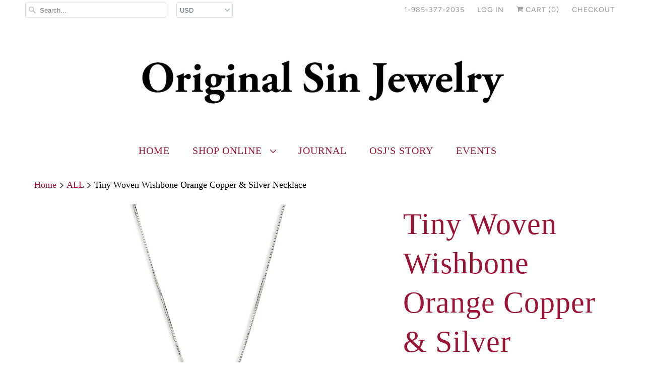

--- FILE ---
content_type: text/html; charset=utf-8
request_url: https://originalsinjewelry.com/collections/all/products/tiny-woven-wishbone-orange-copper-silver-necklace
body_size: 31232
content:
<!DOCTYPE html>
<html lang="en">
  <head>
<!-- Added by AVADA SEO Suite -->


<!-- /Added by AVADA SEO Suite -->

    <meta name="p:domain_verify" content="aa223dc245624915d046bbef96f0300d"/>
    <meta charset="utf-8">
    <meta http-equiv="cleartype" content="on">
    <meta name="robots" content="index,follow">

    
    <title>Tiny Woven Wishbone Orange Copper &amp; Silver Necklace - Original Sin Jewelry</title>

    
      <meta name="description" content="There&#39;s something so beautiful about a simple geometric shape. The tiny hand woven Wishbone pendant measure approximately 3/4&quot; long and 3/4&quot; wide. Sterling Silver Chains are available in 16&quot;, 18&quot; or 20&quot; lengths.  I&#39;m the youngest of four siblings. As a child, my mother would roast chickens and preserve the Wishbone on " />
    

    

<meta name="author" content="Original Sin Jewelry">
<meta property="og:url" content="https://originalsinjewelry.com/products/tiny-woven-wishbone-orange-copper-silver-necklace">
<meta property="og:site_name" content="Original Sin Jewelry">


  <meta property="og:type" content="product">
  <meta property="og:title" content="Tiny Woven Wishbone Orange Copper &amp; Silver Necklace">
  
    <meta property="og:image" content="http://originalsinjewelry.com/cdn/shop/products/Aden-07-3729-XL_1_2_600x.jpg?v=1605322473">
    <meta property="og:image:secure_url" content="https://originalsinjewelry.com/cdn/shop/products/Aden-07-3729-XL_1_2_600x.jpg?v=1605322473">
    
  
  <meta property="og:price:amount" content="48.00">
  <meta property="og:price:currency" content="USD">


  <meta property="og:description" content="There&#39;s something so beautiful about a simple geometric shape. The tiny hand woven Wishbone pendant measure approximately 3/4&quot; long and 3/4&quot; wide. Sterling Silver Chains are available in 16&quot;, 18&quot; or 20&quot; lengths.  I&#39;m the youngest of four siblings. As a child, my mother would roast chickens and preserve the Wishbone on ">




  <meta name="twitter:site" content="@margaret_osj">

<meta name="twitter:card" content="summary">

  <meta name="twitter:title" content="Tiny Woven Wishbone Orange Copper & Silver Necklace">
  <meta name="twitter:description" content="There&#39;s something so beautiful about a simple geometric shape. The tiny hand woven Wishbone pendant measure approximately 3/4&quot; long and 3/4&quot; wide. Sterling Silver Chains are available in 16&quot;, 18&quot; or 20&quot; lengths.  I&#39;m the youngest of four siblings. As a child, my mother would roast chickens and preserve the Wishbone on the windowsill to dry. When it was ready, it&#39;s my recollection that we were able to wrestle for the chance to grab a hold, pull it apart and possibly have our wish granted. It was happy childhood chaos, but I was the scrawniest of kids and rarely secured a spot in the wishbone pull. No matter-- I learned to make my own luck in life. This Woven Wishbone Pendant reminds you to do the same.  All pieces are bench made by me, Margaret Aden, using Fine Silver (which is 99.9%">
  <meta name="twitter:image" content="https://originalsinjewelry.com/cdn/shop/products/Aden-07-3729-XL_1_2_240x.jpg?v=1605322473">
  <meta name="twitter:image:width" content="240">
  <meta name="twitter:image:height" content="240">



    
      <link rel="prev" href="/collections/all/products/tiny-woven-wishbone-antique-copper-silver-necklace">
    
    
      <link rel="next" href="/collections/all/products/tiny-woven-wishbone-red-copper-silver-necklace">
    

    <!-- Mobile Specific Metas -->
    <meta name="HandheldFriendly" content="True">
    <meta name="MobileOptimized" content="320">
    <meta name="viewport" content="width=device-width,initial-scale=1">
    <meta name="theme-color" content="#ffffff">

    <!-- Stylesheets for Responsive 7.0.3 -->
    <link href="//originalsinjewelry.com/cdn/shop/t/4/assets/styles.scss.css?v=7421569128958698701759259647" rel="stylesheet" type="text/css" media="all" />

    <!-- Icons -->
    
      <link rel="shortcut icon" type="image/x-icon" href="//originalsinjewelry.com/cdn/shop/files/TQ_Nest_Ring_Zapp_32x32.jpg?v=1614282019">
    
    <link rel="canonical" href="https://originalsinjewelry.com/products/tiny-woven-wishbone-orange-copper-silver-necklace" />

    

    <script src="//originalsinjewelry.com/cdn/shop/t/4/assets/app.js?v=136828818362777624051606087431" type="text/javascript"></script>
    <script>window.performance && window.performance.mark && window.performance.mark('shopify.content_for_header.start');</script><meta name="google-site-verification" content="7Is0edftpp22gJk0J5UdcOvjeFjZLOtYe5AhqoXLCxo">
<meta id="shopify-digital-wallet" name="shopify-digital-wallet" content="/12991496292/digital_wallets/dialog">
<meta name="shopify-checkout-api-token" content="7eedd4c99a31b6d712cb0d6b8b35900d">
<meta id="in-context-paypal-metadata" data-shop-id="12991496292" data-venmo-supported="false" data-environment="production" data-locale="en_US" data-paypal-v4="true" data-currency="USD">
<link rel="alternate" type="application/json+oembed" href="https://originalsinjewelry.com/products/tiny-woven-wishbone-orange-copper-silver-necklace.oembed">
<script async="async" src="/checkouts/internal/preloads.js?locale=en-US"></script>
<link rel="preconnect" href="https://shop.app" crossorigin="anonymous">
<script async="async" src="https://shop.app/checkouts/internal/preloads.js?locale=en-US&shop_id=12991496292" crossorigin="anonymous"></script>
<script id="apple-pay-shop-capabilities" type="application/json">{"shopId":12991496292,"countryCode":"US","currencyCode":"USD","merchantCapabilities":["supports3DS"],"merchantId":"gid:\/\/shopify\/Shop\/12991496292","merchantName":"Original Sin Jewelry","requiredBillingContactFields":["postalAddress","email"],"requiredShippingContactFields":["postalAddress","email"],"shippingType":"shipping","supportedNetworks":["visa","masterCard","amex","discover","elo","jcb"],"total":{"type":"pending","label":"Original Sin Jewelry","amount":"1.00"},"shopifyPaymentsEnabled":true,"supportsSubscriptions":true}</script>
<script id="shopify-features" type="application/json">{"accessToken":"7eedd4c99a31b6d712cb0d6b8b35900d","betas":["rich-media-storefront-analytics"],"domain":"originalsinjewelry.com","predictiveSearch":true,"shopId":12991496292,"locale":"en"}</script>
<script>var Shopify = Shopify || {};
Shopify.shop = "original-sin-jewelry.myshopify.com";
Shopify.locale = "en";
Shopify.currency = {"active":"USD","rate":"1.0"};
Shopify.country = "US";
Shopify.theme = {"name":"Responsive [AP Edits 5\/28\/20]","id":81387192422,"schema_name":"Responsive","schema_version":"7.0.3","theme_store_id":304,"role":"main"};
Shopify.theme.handle = "null";
Shopify.theme.style = {"id":null,"handle":null};
Shopify.cdnHost = "originalsinjewelry.com/cdn";
Shopify.routes = Shopify.routes || {};
Shopify.routes.root = "/";</script>
<script type="module">!function(o){(o.Shopify=o.Shopify||{}).modules=!0}(window);</script>
<script>!function(o){function n(){var o=[];function n(){o.push(Array.prototype.slice.apply(arguments))}return n.q=o,n}var t=o.Shopify=o.Shopify||{};t.loadFeatures=n(),t.autoloadFeatures=n()}(window);</script>
<script>
  window.ShopifyPay = window.ShopifyPay || {};
  window.ShopifyPay.apiHost = "shop.app\/pay";
  window.ShopifyPay.redirectState = null;
</script>
<script id="shop-js-analytics" type="application/json">{"pageType":"product"}</script>
<script defer="defer" async type="module" src="//originalsinjewelry.com/cdn/shopifycloud/shop-js/modules/v2/client.init-shop-cart-sync_BT-GjEfc.en.esm.js"></script>
<script defer="defer" async type="module" src="//originalsinjewelry.com/cdn/shopifycloud/shop-js/modules/v2/chunk.common_D58fp_Oc.esm.js"></script>
<script defer="defer" async type="module" src="//originalsinjewelry.com/cdn/shopifycloud/shop-js/modules/v2/chunk.modal_xMitdFEc.esm.js"></script>
<script type="module">
  await import("//originalsinjewelry.com/cdn/shopifycloud/shop-js/modules/v2/client.init-shop-cart-sync_BT-GjEfc.en.esm.js");
await import("//originalsinjewelry.com/cdn/shopifycloud/shop-js/modules/v2/chunk.common_D58fp_Oc.esm.js");
await import("//originalsinjewelry.com/cdn/shopifycloud/shop-js/modules/v2/chunk.modal_xMitdFEc.esm.js");

  window.Shopify.SignInWithShop?.initShopCartSync?.({"fedCMEnabled":true,"windoidEnabled":true});

</script>
<script>
  window.Shopify = window.Shopify || {};
  if (!window.Shopify.featureAssets) window.Shopify.featureAssets = {};
  window.Shopify.featureAssets['shop-js'] = {"shop-cart-sync":["modules/v2/client.shop-cart-sync_DZOKe7Ll.en.esm.js","modules/v2/chunk.common_D58fp_Oc.esm.js","modules/v2/chunk.modal_xMitdFEc.esm.js"],"init-fed-cm":["modules/v2/client.init-fed-cm_B6oLuCjv.en.esm.js","modules/v2/chunk.common_D58fp_Oc.esm.js","modules/v2/chunk.modal_xMitdFEc.esm.js"],"shop-cash-offers":["modules/v2/client.shop-cash-offers_D2sdYoxE.en.esm.js","modules/v2/chunk.common_D58fp_Oc.esm.js","modules/v2/chunk.modal_xMitdFEc.esm.js"],"shop-login-button":["modules/v2/client.shop-login-button_QeVjl5Y3.en.esm.js","modules/v2/chunk.common_D58fp_Oc.esm.js","modules/v2/chunk.modal_xMitdFEc.esm.js"],"pay-button":["modules/v2/client.pay-button_DXTOsIq6.en.esm.js","modules/v2/chunk.common_D58fp_Oc.esm.js","modules/v2/chunk.modal_xMitdFEc.esm.js"],"shop-button":["modules/v2/client.shop-button_DQZHx9pm.en.esm.js","modules/v2/chunk.common_D58fp_Oc.esm.js","modules/v2/chunk.modal_xMitdFEc.esm.js"],"avatar":["modules/v2/client.avatar_BTnouDA3.en.esm.js"],"init-windoid":["modules/v2/client.init-windoid_CR1B-cfM.en.esm.js","modules/v2/chunk.common_D58fp_Oc.esm.js","modules/v2/chunk.modal_xMitdFEc.esm.js"],"init-shop-for-new-customer-accounts":["modules/v2/client.init-shop-for-new-customer-accounts_C_vY_xzh.en.esm.js","modules/v2/client.shop-login-button_QeVjl5Y3.en.esm.js","modules/v2/chunk.common_D58fp_Oc.esm.js","modules/v2/chunk.modal_xMitdFEc.esm.js"],"init-shop-email-lookup-coordinator":["modules/v2/client.init-shop-email-lookup-coordinator_BI7n9ZSv.en.esm.js","modules/v2/chunk.common_D58fp_Oc.esm.js","modules/v2/chunk.modal_xMitdFEc.esm.js"],"init-shop-cart-sync":["modules/v2/client.init-shop-cart-sync_BT-GjEfc.en.esm.js","modules/v2/chunk.common_D58fp_Oc.esm.js","modules/v2/chunk.modal_xMitdFEc.esm.js"],"shop-toast-manager":["modules/v2/client.shop-toast-manager_DiYdP3xc.en.esm.js","modules/v2/chunk.common_D58fp_Oc.esm.js","modules/v2/chunk.modal_xMitdFEc.esm.js"],"init-customer-accounts":["modules/v2/client.init-customer-accounts_D9ZNqS-Q.en.esm.js","modules/v2/client.shop-login-button_QeVjl5Y3.en.esm.js","modules/v2/chunk.common_D58fp_Oc.esm.js","modules/v2/chunk.modal_xMitdFEc.esm.js"],"init-customer-accounts-sign-up":["modules/v2/client.init-customer-accounts-sign-up_iGw4briv.en.esm.js","modules/v2/client.shop-login-button_QeVjl5Y3.en.esm.js","modules/v2/chunk.common_D58fp_Oc.esm.js","modules/v2/chunk.modal_xMitdFEc.esm.js"],"shop-follow-button":["modules/v2/client.shop-follow-button_CqMgW2wH.en.esm.js","modules/v2/chunk.common_D58fp_Oc.esm.js","modules/v2/chunk.modal_xMitdFEc.esm.js"],"checkout-modal":["modules/v2/client.checkout-modal_xHeaAweL.en.esm.js","modules/v2/chunk.common_D58fp_Oc.esm.js","modules/v2/chunk.modal_xMitdFEc.esm.js"],"shop-login":["modules/v2/client.shop-login_D91U-Q7h.en.esm.js","modules/v2/chunk.common_D58fp_Oc.esm.js","modules/v2/chunk.modal_xMitdFEc.esm.js"],"lead-capture":["modules/v2/client.lead-capture_BJmE1dJe.en.esm.js","modules/v2/chunk.common_D58fp_Oc.esm.js","modules/v2/chunk.modal_xMitdFEc.esm.js"],"payment-terms":["modules/v2/client.payment-terms_Ci9AEqFq.en.esm.js","modules/v2/chunk.common_D58fp_Oc.esm.js","modules/v2/chunk.modal_xMitdFEc.esm.js"]};
</script>
<script>(function() {
  var isLoaded = false;
  function asyncLoad() {
    if (isLoaded) return;
    isLoaded = true;
    var urls = ["https:\/\/chimpstatic.com\/mcjs-connected\/js\/users\/c8bcb08ffc9472eef70436cec\/8b197db1094ea36f6c244159c.js?shop=original-sin-jewelry.myshopify.com","\/\/cdn.shopify.com\/proxy\/5694bfa0b2c67b9dfa5cda0c7bd914d9503257b4f365c7f27ad1baee2cd69647\/api.goaffpro.com\/loader.js?shop=original-sin-jewelry.myshopify.com\u0026sp-cache-control=cHVibGljLCBtYXgtYWdlPTkwMA","https:\/\/js.smile.io\/v1\/smile-shopify.js?shop=original-sin-jewelry.myshopify.com","https:\/\/cdn.nfcube.com\/instafeed-3776b5091e371a4024ba44afa512fb8d.js?shop=original-sin-jewelry.myshopify.com"];
    for (var i = 0; i < urls.length; i++) {
      var s = document.createElement('script');
      s.type = 'text/javascript';
      s.async = true;
      s.src = urls[i];
      var x = document.getElementsByTagName('script')[0];
      x.parentNode.insertBefore(s, x);
    }
  };
  if(window.attachEvent) {
    window.attachEvent('onload', asyncLoad);
  } else {
    window.addEventListener('load', asyncLoad, false);
  }
})();</script>
<script id="__st">var __st={"a":12991496292,"offset":-25200,"reqid":"faa49a8e-edd9-47f1-ba82-dc91625a3964-1769320380","pageurl":"originalsinjewelry.com\/collections\/all\/products\/tiny-woven-wishbone-orange-copper-silver-necklace","u":"81b054091692","p":"product","rtyp":"product","rid":6005157855412};</script>
<script>window.ShopifyPaypalV4VisibilityTracking = true;</script>
<script id="captcha-bootstrap">!function(){'use strict';const t='contact',e='account',n='new_comment',o=[[t,t],['blogs',n],['comments',n],[t,'customer']],c=[[e,'customer_login'],[e,'guest_login'],[e,'recover_customer_password'],[e,'create_customer']],r=t=>t.map((([t,e])=>`form[action*='/${t}']:not([data-nocaptcha='true']) input[name='form_type'][value='${e}']`)).join(','),a=t=>()=>t?[...document.querySelectorAll(t)].map((t=>t.form)):[];function s(){const t=[...o],e=r(t);return a(e)}const i='password',u='form_key',d=['recaptcha-v3-token','g-recaptcha-response','h-captcha-response',i],f=()=>{try{return window.sessionStorage}catch{return}},m='__shopify_v',_=t=>t.elements[u];function p(t,e,n=!1){try{const o=window.sessionStorage,c=JSON.parse(o.getItem(e)),{data:r}=function(t){const{data:e,action:n}=t;return t[m]||n?{data:e,action:n}:{data:t,action:n}}(c);for(const[e,n]of Object.entries(r))t.elements[e]&&(t.elements[e].value=n);n&&o.removeItem(e)}catch(o){console.error('form repopulation failed',{error:o})}}const l='form_type',E='cptcha';function T(t){t.dataset[E]=!0}const w=window,h=w.document,L='Shopify',v='ce_forms',y='captcha';let A=!1;((t,e)=>{const n=(g='f06e6c50-85a8-45c8-87d0-21a2b65856fe',I='https://cdn.shopify.com/shopifycloud/storefront-forms-hcaptcha/ce_storefront_forms_captcha_hcaptcha.v1.5.2.iife.js',D={infoText:'Protected by hCaptcha',privacyText:'Privacy',termsText:'Terms'},(t,e,n)=>{const o=w[L][v],c=o.bindForm;if(c)return c(t,g,e,D).then(n);var r;o.q.push([[t,g,e,D],n]),r=I,A||(h.body.append(Object.assign(h.createElement('script'),{id:'captcha-provider',async:!0,src:r})),A=!0)});var g,I,D;w[L]=w[L]||{},w[L][v]=w[L][v]||{},w[L][v].q=[],w[L][y]=w[L][y]||{},w[L][y].protect=function(t,e){n(t,void 0,e),T(t)},Object.freeze(w[L][y]),function(t,e,n,w,h,L){const[v,y,A,g]=function(t,e,n){const i=e?o:[],u=t?c:[],d=[...i,...u],f=r(d),m=r(i),_=r(d.filter((([t,e])=>n.includes(e))));return[a(f),a(m),a(_),s()]}(w,h,L),I=t=>{const e=t.target;return e instanceof HTMLFormElement?e:e&&e.form},D=t=>v().includes(t);t.addEventListener('submit',(t=>{const e=I(t);if(!e)return;const n=D(e)&&!e.dataset.hcaptchaBound&&!e.dataset.recaptchaBound,o=_(e),c=g().includes(e)&&(!o||!o.value);(n||c)&&t.preventDefault(),c&&!n&&(function(t){try{if(!f())return;!function(t){const e=f();if(!e)return;const n=_(t);if(!n)return;const o=n.value;o&&e.removeItem(o)}(t);const e=Array.from(Array(32),(()=>Math.random().toString(36)[2])).join('');!function(t,e){_(t)||t.append(Object.assign(document.createElement('input'),{type:'hidden',name:u})),t.elements[u].value=e}(t,e),function(t,e){const n=f();if(!n)return;const o=[...t.querySelectorAll(`input[type='${i}']`)].map((({name:t})=>t)),c=[...d,...o],r={};for(const[a,s]of new FormData(t).entries())c.includes(a)||(r[a]=s);n.setItem(e,JSON.stringify({[m]:1,action:t.action,data:r}))}(t,e)}catch(e){console.error('failed to persist form',e)}}(e),e.submit())}));const S=(t,e)=>{t&&!t.dataset[E]&&(n(t,e.some((e=>e===t))),T(t))};for(const o of['focusin','change'])t.addEventListener(o,(t=>{const e=I(t);D(e)&&S(e,y())}));const B=e.get('form_key'),M=e.get(l),P=B&&M;t.addEventListener('DOMContentLoaded',(()=>{const t=y();if(P)for(const e of t)e.elements[l].value===M&&p(e,B);[...new Set([...A(),...v().filter((t=>'true'===t.dataset.shopifyCaptcha))])].forEach((e=>S(e,t)))}))}(h,new URLSearchParams(w.location.search),n,t,e,['guest_login'])})(!0,!0)}();</script>
<script integrity="sha256-4kQ18oKyAcykRKYeNunJcIwy7WH5gtpwJnB7kiuLZ1E=" data-source-attribution="shopify.loadfeatures" defer="defer" src="//originalsinjewelry.com/cdn/shopifycloud/storefront/assets/storefront/load_feature-a0a9edcb.js" crossorigin="anonymous"></script>
<script crossorigin="anonymous" defer="defer" src="//originalsinjewelry.com/cdn/shopifycloud/storefront/assets/shopify_pay/storefront-65b4c6d7.js?v=20250812"></script>
<script data-source-attribution="shopify.dynamic_checkout.dynamic.init">var Shopify=Shopify||{};Shopify.PaymentButton=Shopify.PaymentButton||{isStorefrontPortableWallets:!0,init:function(){window.Shopify.PaymentButton.init=function(){};var t=document.createElement("script");t.src="https://originalsinjewelry.com/cdn/shopifycloud/portable-wallets/latest/portable-wallets.en.js",t.type="module",document.head.appendChild(t)}};
</script>
<script data-source-attribution="shopify.dynamic_checkout.buyer_consent">
  function portableWalletsHideBuyerConsent(e){var t=document.getElementById("shopify-buyer-consent"),n=document.getElementById("shopify-subscription-policy-button");t&&n&&(t.classList.add("hidden"),t.setAttribute("aria-hidden","true"),n.removeEventListener("click",e))}function portableWalletsShowBuyerConsent(e){var t=document.getElementById("shopify-buyer-consent"),n=document.getElementById("shopify-subscription-policy-button");t&&n&&(t.classList.remove("hidden"),t.removeAttribute("aria-hidden"),n.addEventListener("click",e))}window.Shopify?.PaymentButton&&(window.Shopify.PaymentButton.hideBuyerConsent=portableWalletsHideBuyerConsent,window.Shopify.PaymentButton.showBuyerConsent=portableWalletsShowBuyerConsent);
</script>
<script>
  function portableWalletsCleanup(e){e&&e.src&&console.error("Failed to load portable wallets script "+e.src);var t=document.querySelectorAll("shopify-accelerated-checkout .shopify-payment-button__skeleton, shopify-accelerated-checkout-cart .wallet-cart-button__skeleton"),e=document.getElementById("shopify-buyer-consent");for(let e=0;e<t.length;e++)t[e].remove();e&&e.remove()}function portableWalletsNotLoadedAsModule(e){e instanceof ErrorEvent&&"string"==typeof e.message&&e.message.includes("import.meta")&&"string"==typeof e.filename&&e.filename.includes("portable-wallets")&&(window.removeEventListener("error",portableWalletsNotLoadedAsModule),window.Shopify.PaymentButton.failedToLoad=e,"loading"===document.readyState?document.addEventListener("DOMContentLoaded",window.Shopify.PaymentButton.init):window.Shopify.PaymentButton.init())}window.addEventListener("error",portableWalletsNotLoadedAsModule);
</script>

<script type="module" src="https://originalsinjewelry.com/cdn/shopifycloud/portable-wallets/latest/portable-wallets.en.js" onError="portableWalletsCleanup(this)" crossorigin="anonymous"></script>
<script nomodule>
  document.addEventListener("DOMContentLoaded", portableWalletsCleanup);
</script>

<link id="shopify-accelerated-checkout-styles" rel="stylesheet" media="screen" href="https://originalsinjewelry.com/cdn/shopifycloud/portable-wallets/latest/accelerated-checkout-backwards-compat.css" crossorigin="anonymous">
<style id="shopify-accelerated-checkout-cart">
        #shopify-buyer-consent {
  margin-top: 1em;
  display: inline-block;
  width: 100%;
}

#shopify-buyer-consent.hidden {
  display: none;
}

#shopify-subscription-policy-button {
  background: none;
  border: none;
  padding: 0;
  text-decoration: underline;
  font-size: inherit;
  cursor: pointer;
}

#shopify-subscription-policy-button::before {
  box-shadow: none;
}

      </style>

<script>window.performance && window.performance.mark && window.performance.mark('shopify.content_for_header.end');</script>

    <noscript>
      <style>
        .slides > li:first-child {display: block;}
        .image__fallback {
          width: 100vw;
          display: block !important;
          max-width: 100vw !important;
          margin-bottom: 0;
        }
        .no-js-only {
          display: inherit !important;
        }
        .icon-cart.cart-button {
          display: none;
        }
        .lazyload {
          opacity: 1;
          -webkit-filter: blur(0);
          filter: blur(0);
        }
        .animate_right,
        .animate_left,
        .animate_up,
        .animate_down {
          opacity: 1;
        }
        .flexslider .slides>li {
          display: block;
        }
        .product_section .product_form {
          opacity: 1;
        }
        .multi_select,
        form .select {
          display: block !important;
        }
        .swatch_options {
          display: none;
        }
      </style>
    </noscript>

    
  <!--StartCartCartCustomCode-->
                      
                      <!-- Abandoned Cart Information -->
                      <div id="care-cart-customer-information" style="display:none">
                        {"id":"", "email":"","default_address":null,"first_name":"","last_name":"","name":"" }
                      </div>
                      <!-- Abandoned Cart Information -->
                      
                      <!--  ShopInformation -->
                      <div id="care-cart-shop-information" style="display:none">
                        {"domain":"original-sin-jewelry.myshopify.com" }
                      </div>
                      <!--  ShopInformation -->
                      
                      <!--EndCareCartCustomCode-->
                      <link href="https://monorail-edge.shopifysvc.com" rel="dns-prefetch">
<script>(function(){if ("sendBeacon" in navigator && "performance" in window) {try {var session_token_from_headers = performance.getEntriesByType('navigation')[0].serverTiming.find(x => x.name == '_s').description;} catch {var session_token_from_headers = undefined;}var session_cookie_matches = document.cookie.match(/_shopify_s=([^;]*)/);var session_token_from_cookie = session_cookie_matches && session_cookie_matches.length === 2 ? session_cookie_matches[1] : "";var session_token = session_token_from_headers || session_token_from_cookie || "";function handle_abandonment_event(e) {var entries = performance.getEntries().filter(function(entry) {return /monorail-edge.shopifysvc.com/.test(entry.name);});if (!window.abandonment_tracked && entries.length === 0) {window.abandonment_tracked = true;var currentMs = Date.now();var navigation_start = performance.timing.navigationStart;var payload = {shop_id: 12991496292,url: window.location.href,navigation_start,duration: currentMs - navigation_start,session_token,page_type: "product"};window.navigator.sendBeacon("https://monorail-edge.shopifysvc.com/v1/produce", JSON.stringify({schema_id: "online_store_buyer_site_abandonment/1.1",payload: payload,metadata: {event_created_at_ms: currentMs,event_sent_at_ms: currentMs}}));}}window.addEventListener('pagehide', handle_abandonment_event);}}());</script>
<script id="web-pixels-manager-setup">(function e(e,d,r,n,o){if(void 0===o&&(o={}),!Boolean(null===(a=null===(i=window.Shopify)||void 0===i?void 0:i.analytics)||void 0===a?void 0:a.replayQueue)){var i,a;window.Shopify=window.Shopify||{};var t=window.Shopify;t.analytics=t.analytics||{};var s=t.analytics;s.replayQueue=[],s.publish=function(e,d,r){return s.replayQueue.push([e,d,r]),!0};try{self.performance.mark("wpm:start")}catch(e){}var l=function(){var e={modern:/Edge?\/(1{2}[4-9]|1[2-9]\d|[2-9]\d{2}|\d{4,})\.\d+(\.\d+|)|Firefox\/(1{2}[4-9]|1[2-9]\d|[2-9]\d{2}|\d{4,})\.\d+(\.\d+|)|Chrom(ium|e)\/(9{2}|\d{3,})\.\d+(\.\d+|)|(Maci|X1{2}).+ Version\/(15\.\d+|(1[6-9]|[2-9]\d|\d{3,})\.\d+)([,.]\d+|)( \(\w+\)|)( Mobile\/\w+|) Safari\/|Chrome.+OPR\/(9{2}|\d{3,})\.\d+\.\d+|(CPU[ +]OS|iPhone[ +]OS|CPU[ +]iPhone|CPU IPhone OS|CPU iPad OS)[ +]+(15[._]\d+|(1[6-9]|[2-9]\d|\d{3,})[._]\d+)([._]\d+|)|Android:?[ /-](13[3-9]|1[4-9]\d|[2-9]\d{2}|\d{4,})(\.\d+|)(\.\d+|)|Android.+Firefox\/(13[5-9]|1[4-9]\d|[2-9]\d{2}|\d{4,})\.\d+(\.\d+|)|Android.+Chrom(ium|e)\/(13[3-9]|1[4-9]\d|[2-9]\d{2}|\d{4,})\.\d+(\.\d+|)|SamsungBrowser\/([2-9]\d|\d{3,})\.\d+/,legacy:/Edge?\/(1[6-9]|[2-9]\d|\d{3,})\.\d+(\.\d+|)|Firefox\/(5[4-9]|[6-9]\d|\d{3,})\.\d+(\.\d+|)|Chrom(ium|e)\/(5[1-9]|[6-9]\d|\d{3,})\.\d+(\.\d+|)([\d.]+$|.*Safari\/(?![\d.]+ Edge\/[\d.]+$))|(Maci|X1{2}).+ Version\/(10\.\d+|(1[1-9]|[2-9]\d|\d{3,})\.\d+)([,.]\d+|)( \(\w+\)|)( Mobile\/\w+|) Safari\/|Chrome.+OPR\/(3[89]|[4-9]\d|\d{3,})\.\d+\.\d+|(CPU[ +]OS|iPhone[ +]OS|CPU[ +]iPhone|CPU IPhone OS|CPU iPad OS)[ +]+(10[._]\d+|(1[1-9]|[2-9]\d|\d{3,})[._]\d+)([._]\d+|)|Android:?[ /-](13[3-9]|1[4-9]\d|[2-9]\d{2}|\d{4,})(\.\d+|)(\.\d+|)|Mobile Safari.+OPR\/([89]\d|\d{3,})\.\d+\.\d+|Android.+Firefox\/(13[5-9]|1[4-9]\d|[2-9]\d{2}|\d{4,})\.\d+(\.\d+|)|Android.+Chrom(ium|e)\/(13[3-9]|1[4-9]\d|[2-9]\d{2}|\d{4,})\.\d+(\.\d+|)|Android.+(UC? ?Browser|UCWEB|U3)[ /]?(15\.([5-9]|\d{2,})|(1[6-9]|[2-9]\d|\d{3,})\.\d+)\.\d+|SamsungBrowser\/(5\.\d+|([6-9]|\d{2,})\.\d+)|Android.+MQ{2}Browser\/(14(\.(9|\d{2,})|)|(1[5-9]|[2-9]\d|\d{3,})(\.\d+|))(\.\d+|)|K[Aa][Ii]OS\/(3\.\d+|([4-9]|\d{2,})\.\d+)(\.\d+|)/},d=e.modern,r=e.legacy,n=navigator.userAgent;return n.match(d)?"modern":n.match(r)?"legacy":"unknown"}(),u="modern"===l?"modern":"legacy",c=(null!=n?n:{modern:"",legacy:""})[u],f=function(e){return[e.baseUrl,"/wpm","/b",e.hashVersion,"modern"===e.buildTarget?"m":"l",".js"].join("")}({baseUrl:d,hashVersion:r,buildTarget:u}),m=function(e){var d=e.version,r=e.bundleTarget,n=e.surface,o=e.pageUrl,i=e.monorailEndpoint;return{emit:function(e){var a=e.status,t=e.errorMsg,s=(new Date).getTime(),l=JSON.stringify({metadata:{event_sent_at_ms:s},events:[{schema_id:"web_pixels_manager_load/3.1",payload:{version:d,bundle_target:r,page_url:o,status:a,surface:n,error_msg:t},metadata:{event_created_at_ms:s}}]});if(!i)return console&&console.warn&&console.warn("[Web Pixels Manager] No Monorail endpoint provided, skipping logging."),!1;try{return self.navigator.sendBeacon.bind(self.navigator)(i,l)}catch(e){}var u=new XMLHttpRequest;try{return u.open("POST",i,!0),u.setRequestHeader("Content-Type","text/plain"),u.send(l),!0}catch(e){return console&&console.warn&&console.warn("[Web Pixels Manager] Got an unhandled error while logging to Monorail."),!1}}}}({version:r,bundleTarget:l,surface:e.surface,pageUrl:self.location.href,monorailEndpoint:e.monorailEndpoint});try{o.browserTarget=l,function(e){var d=e.src,r=e.async,n=void 0===r||r,o=e.onload,i=e.onerror,a=e.sri,t=e.scriptDataAttributes,s=void 0===t?{}:t,l=document.createElement("script"),u=document.querySelector("head"),c=document.querySelector("body");if(l.async=n,l.src=d,a&&(l.integrity=a,l.crossOrigin="anonymous"),s)for(var f in s)if(Object.prototype.hasOwnProperty.call(s,f))try{l.dataset[f]=s[f]}catch(e){}if(o&&l.addEventListener("load",o),i&&l.addEventListener("error",i),u)u.appendChild(l);else{if(!c)throw new Error("Did not find a head or body element to append the script");c.appendChild(l)}}({src:f,async:!0,onload:function(){if(!function(){var e,d;return Boolean(null===(d=null===(e=window.Shopify)||void 0===e?void 0:e.analytics)||void 0===d?void 0:d.initialized)}()){var d=window.webPixelsManager.init(e)||void 0;if(d){var r=window.Shopify.analytics;r.replayQueue.forEach((function(e){var r=e[0],n=e[1],o=e[2];d.publishCustomEvent(r,n,o)})),r.replayQueue=[],r.publish=d.publishCustomEvent,r.visitor=d.visitor,r.initialized=!0}}},onerror:function(){return m.emit({status:"failed",errorMsg:"".concat(f," has failed to load")})},sri:function(e){var d=/^sha384-[A-Za-z0-9+/=]+$/;return"string"==typeof e&&d.test(e)}(c)?c:"",scriptDataAttributes:o}),m.emit({status:"loading"})}catch(e){m.emit({status:"failed",errorMsg:(null==e?void 0:e.message)||"Unknown error"})}}})({shopId: 12991496292,storefrontBaseUrl: "https://originalsinjewelry.com",extensionsBaseUrl: "https://extensions.shopifycdn.com/cdn/shopifycloud/web-pixels-manager",monorailEndpoint: "https://monorail-edge.shopifysvc.com/unstable/produce_batch",surface: "storefront-renderer",enabledBetaFlags: ["2dca8a86"],webPixelsConfigList: [{"id":"669089972","configuration":"{\"shop\":\"original-sin-jewelry.myshopify.com\",\"cookie_duration\":\"7776000\"}","eventPayloadVersion":"v1","runtimeContext":"STRICT","scriptVersion":"a2e7513c3708f34b1f617d7ce88f9697","type":"APP","apiClientId":2744533,"privacyPurposes":["ANALYTICS","MARKETING"],"dataSharingAdjustments":{"protectedCustomerApprovalScopes":["read_customer_address","read_customer_email","read_customer_name","read_customer_personal_data","read_customer_phone"]}},{"id":"427557044","configuration":"{\"config\":\"{\\\"pixel_id\\\":\\\"AW-350514307\\\",\\\"target_country\\\":\\\"US\\\",\\\"gtag_events\\\":[{\\\"type\\\":\\\"search\\\",\\\"action_label\\\":\\\"AW-350514307\\\/7prHCLqwgMMCEIPZkacB\\\"},{\\\"type\\\":\\\"begin_checkout\\\",\\\"action_label\\\":\\\"AW-350514307\\\/AD_XCLewgMMCEIPZkacB\\\"},{\\\"type\\\":\\\"view_item\\\",\\\"action_label\\\":[\\\"AW-350514307\\\/TE0ECLGwgMMCEIPZkacB\\\",\\\"MC-H8THB7MHB5\\\"]},{\\\"type\\\":\\\"purchase\\\",\\\"action_label\\\":[\\\"AW-350514307\\\/nFV6CK6wgMMCEIPZkacB\\\",\\\"MC-H8THB7MHB5\\\"]},{\\\"type\\\":\\\"page_view\\\",\\\"action_label\\\":[\\\"AW-350514307\\\/wHlvCKuwgMMCEIPZkacB\\\",\\\"MC-H8THB7MHB5\\\"]},{\\\"type\\\":\\\"add_payment_info\\\",\\\"action_label\\\":\\\"AW-350514307\\\/fBCzCL2wgMMCEIPZkacB\\\"},{\\\"type\\\":\\\"add_to_cart\\\",\\\"action_label\\\":\\\"AW-350514307\\\/9TyVCLSwgMMCEIPZkacB\\\"}],\\\"enable_monitoring_mode\\\":false}\"}","eventPayloadVersion":"v1","runtimeContext":"OPEN","scriptVersion":"b2a88bafab3e21179ed38636efcd8a93","type":"APP","apiClientId":1780363,"privacyPurposes":[],"dataSharingAdjustments":{"protectedCustomerApprovalScopes":["read_customer_address","read_customer_email","read_customer_name","read_customer_personal_data","read_customer_phone"]}},{"id":"103055540","configuration":"{\"pixel_id\":\"289006511756915\",\"pixel_type\":\"facebook_pixel\",\"metaapp_system_user_token\":\"-\"}","eventPayloadVersion":"v1","runtimeContext":"OPEN","scriptVersion":"ca16bc87fe92b6042fbaa3acc2fbdaa6","type":"APP","apiClientId":2329312,"privacyPurposes":["ANALYTICS","MARKETING","SALE_OF_DATA"],"dataSharingAdjustments":{"protectedCustomerApprovalScopes":["read_customer_address","read_customer_email","read_customer_name","read_customer_personal_data","read_customer_phone"]}},{"id":"46563508","configuration":"{\"tagID\":\"2614153502492\"}","eventPayloadVersion":"v1","runtimeContext":"STRICT","scriptVersion":"18031546ee651571ed29edbe71a3550b","type":"APP","apiClientId":3009811,"privacyPurposes":["ANALYTICS","MARKETING","SALE_OF_DATA"],"dataSharingAdjustments":{"protectedCustomerApprovalScopes":["read_customer_address","read_customer_email","read_customer_name","read_customer_personal_data","read_customer_phone"]}},{"id":"50856116","eventPayloadVersion":"v1","runtimeContext":"LAX","scriptVersion":"1","type":"CUSTOM","privacyPurposes":["MARKETING"],"name":"Meta pixel (migrated)"},{"id":"63668404","eventPayloadVersion":"v1","runtimeContext":"LAX","scriptVersion":"1","type":"CUSTOM","privacyPurposes":["ANALYTICS"],"name":"Google Analytics tag (migrated)"},{"id":"shopify-app-pixel","configuration":"{}","eventPayloadVersion":"v1","runtimeContext":"STRICT","scriptVersion":"0450","apiClientId":"shopify-pixel","type":"APP","privacyPurposes":["ANALYTICS","MARKETING"]},{"id":"shopify-custom-pixel","eventPayloadVersion":"v1","runtimeContext":"LAX","scriptVersion":"0450","apiClientId":"shopify-pixel","type":"CUSTOM","privacyPurposes":["ANALYTICS","MARKETING"]}],isMerchantRequest: false,initData: {"shop":{"name":"Original Sin Jewelry","paymentSettings":{"currencyCode":"USD"},"myshopifyDomain":"original-sin-jewelry.myshopify.com","countryCode":"US","storefrontUrl":"https:\/\/originalsinjewelry.com"},"customer":null,"cart":null,"checkout":null,"productVariants":[{"price":{"amount":48.0,"currencyCode":"USD"},"product":{"title":"Tiny Woven Wishbone Orange Copper \u0026 Silver Necklace","vendor":"Original Sin Jewelry","id":"6005157855412","untranslatedTitle":"Tiny Woven Wishbone Orange Copper \u0026 Silver Necklace","url":"\/products\/tiny-woven-wishbone-orange-copper-silver-necklace","type":"Necklace"},"id":"37256232861876","image":{"src":"\/\/originalsinjewelry.com\/cdn\/shop\/products\/Aden-07-3729-XL_1_2.jpg?v=1605322473"},"sku":null,"title":"Silver \u0026 Colored Copper \/ 16\"","untranslatedTitle":"Silver \u0026 Colored Copper \/ 16\""},{"price":{"amount":48.0,"currencyCode":"USD"},"product":{"title":"Tiny Woven Wishbone Orange Copper \u0026 Silver Necklace","vendor":"Original Sin Jewelry","id":"6005157855412","untranslatedTitle":"Tiny Woven Wishbone Orange Copper \u0026 Silver Necklace","url":"\/products\/tiny-woven-wishbone-orange-copper-silver-necklace","type":"Necklace"},"id":"37256232894644","image":{"src":"\/\/originalsinjewelry.com\/cdn\/shop\/products\/Aden-07-3729-XL_1_2.jpg?v=1605322473"},"sku":null,"title":"Silver \u0026 Colored Copper \/ 18\"","untranslatedTitle":"Silver \u0026 Colored Copper \/ 18\""},{"price":{"amount":48.0,"currencyCode":"USD"},"product":{"title":"Tiny Woven Wishbone Orange Copper \u0026 Silver Necklace","vendor":"Original Sin Jewelry","id":"6005157855412","untranslatedTitle":"Tiny Woven Wishbone Orange Copper \u0026 Silver Necklace","url":"\/products\/tiny-woven-wishbone-orange-copper-silver-necklace","type":"Necklace"},"id":"37256232927412","image":{"src":"\/\/originalsinjewelry.com\/cdn\/shop\/products\/Aden-07-3729-XL_1_2.jpg?v=1605322473"},"sku":null,"title":"Silver \u0026 Colored Copper \/ 20\"","untranslatedTitle":"Silver \u0026 Colored Copper \/ 20\""}],"purchasingCompany":null},},"https://originalsinjewelry.com/cdn","fcfee988w5aeb613cpc8e4bc33m6693e112",{"modern":"","legacy":""},{"shopId":"12991496292","storefrontBaseUrl":"https:\/\/originalsinjewelry.com","extensionBaseUrl":"https:\/\/extensions.shopifycdn.com\/cdn\/shopifycloud\/web-pixels-manager","surface":"storefront-renderer","enabledBetaFlags":"[\"2dca8a86\"]","isMerchantRequest":"false","hashVersion":"fcfee988w5aeb613cpc8e4bc33m6693e112","publish":"custom","events":"[[\"page_viewed\",{}],[\"product_viewed\",{\"productVariant\":{\"price\":{\"amount\":48.0,\"currencyCode\":\"USD\"},\"product\":{\"title\":\"Tiny Woven Wishbone Orange Copper \u0026 Silver Necklace\",\"vendor\":\"Original Sin Jewelry\",\"id\":\"6005157855412\",\"untranslatedTitle\":\"Tiny Woven Wishbone Orange Copper \u0026 Silver Necklace\",\"url\":\"\/products\/tiny-woven-wishbone-orange-copper-silver-necklace\",\"type\":\"Necklace\"},\"id\":\"37256232861876\",\"image\":{\"src\":\"\/\/originalsinjewelry.com\/cdn\/shop\/products\/Aden-07-3729-XL_1_2.jpg?v=1605322473\"},\"sku\":null,\"title\":\"Silver \u0026 Colored Copper \/ 16\\\"\",\"untranslatedTitle\":\"Silver \u0026 Colored Copper \/ 16\\\"\"}}]]"});</script><script>
  window.ShopifyAnalytics = window.ShopifyAnalytics || {};
  window.ShopifyAnalytics.meta = window.ShopifyAnalytics.meta || {};
  window.ShopifyAnalytics.meta.currency = 'USD';
  var meta = {"product":{"id":6005157855412,"gid":"gid:\/\/shopify\/Product\/6005157855412","vendor":"Original Sin Jewelry","type":"Necklace","handle":"tiny-woven-wishbone-orange-copper-silver-necklace","variants":[{"id":37256232861876,"price":4800,"name":"Tiny Woven Wishbone Orange Copper \u0026 Silver Necklace - Silver \u0026 Colored Copper \/ 16\"","public_title":"Silver \u0026 Colored Copper \/ 16\"","sku":null},{"id":37256232894644,"price":4800,"name":"Tiny Woven Wishbone Orange Copper \u0026 Silver Necklace - Silver \u0026 Colored Copper \/ 18\"","public_title":"Silver \u0026 Colored Copper \/ 18\"","sku":null},{"id":37256232927412,"price":4800,"name":"Tiny Woven Wishbone Orange Copper \u0026 Silver Necklace - Silver \u0026 Colored Copper \/ 20\"","public_title":"Silver \u0026 Colored Copper \/ 20\"","sku":null}],"remote":false},"page":{"pageType":"product","resourceType":"product","resourceId":6005157855412,"requestId":"faa49a8e-edd9-47f1-ba82-dc91625a3964-1769320380"}};
  for (var attr in meta) {
    window.ShopifyAnalytics.meta[attr] = meta[attr];
  }
</script>
<script class="analytics">
  (function () {
    var customDocumentWrite = function(content) {
      var jquery = null;

      if (window.jQuery) {
        jquery = window.jQuery;
      } else if (window.Checkout && window.Checkout.$) {
        jquery = window.Checkout.$;
      }

      if (jquery) {
        jquery('body').append(content);
      }
    };

    var hasLoggedConversion = function(token) {
      if (token) {
        return document.cookie.indexOf('loggedConversion=' + token) !== -1;
      }
      return false;
    }

    var setCookieIfConversion = function(token) {
      if (token) {
        var twoMonthsFromNow = new Date(Date.now());
        twoMonthsFromNow.setMonth(twoMonthsFromNow.getMonth() + 2);

        document.cookie = 'loggedConversion=' + token + '; expires=' + twoMonthsFromNow;
      }
    }

    var trekkie = window.ShopifyAnalytics.lib = window.trekkie = window.trekkie || [];
    if (trekkie.integrations) {
      return;
    }
    trekkie.methods = [
      'identify',
      'page',
      'ready',
      'track',
      'trackForm',
      'trackLink'
    ];
    trekkie.factory = function(method) {
      return function() {
        var args = Array.prototype.slice.call(arguments);
        args.unshift(method);
        trekkie.push(args);
        return trekkie;
      };
    };
    for (var i = 0; i < trekkie.methods.length; i++) {
      var key = trekkie.methods[i];
      trekkie[key] = trekkie.factory(key);
    }
    trekkie.load = function(config) {
      trekkie.config = config || {};
      trekkie.config.initialDocumentCookie = document.cookie;
      var first = document.getElementsByTagName('script')[0];
      var script = document.createElement('script');
      script.type = 'text/javascript';
      script.onerror = function(e) {
        var scriptFallback = document.createElement('script');
        scriptFallback.type = 'text/javascript';
        scriptFallback.onerror = function(error) {
                var Monorail = {
      produce: function produce(monorailDomain, schemaId, payload) {
        var currentMs = new Date().getTime();
        var event = {
          schema_id: schemaId,
          payload: payload,
          metadata: {
            event_created_at_ms: currentMs,
            event_sent_at_ms: currentMs
          }
        };
        return Monorail.sendRequest("https://" + monorailDomain + "/v1/produce", JSON.stringify(event));
      },
      sendRequest: function sendRequest(endpointUrl, payload) {
        // Try the sendBeacon API
        if (window && window.navigator && typeof window.navigator.sendBeacon === 'function' && typeof window.Blob === 'function' && !Monorail.isIos12()) {
          var blobData = new window.Blob([payload], {
            type: 'text/plain'
          });

          if (window.navigator.sendBeacon(endpointUrl, blobData)) {
            return true;
          } // sendBeacon was not successful

        } // XHR beacon

        var xhr = new XMLHttpRequest();

        try {
          xhr.open('POST', endpointUrl);
          xhr.setRequestHeader('Content-Type', 'text/plain');
          xhr.send(payload);
        } catch (e) {
          console.log(e);
        }

        return false;
      },
      isIos12: function isIos12() {
        return window.navigator.userAgent.lastIndexOf('iPhone; CPU iPhone OS 12_') !== -1 || window.navigator.userAgent.lastIndexOf('iPad; CPU OS 12_') !== -1;
      }
    };
    Monorail.produce('monorail-edge.shopifysvc.com',
      'trekkie_storefront_load_errors/1.1',
      {shop_id: 12991496292,
      theme_id: 81387192422,
      app_name: "storefront",
      context_url: window.location.href,
      source_url: "//originalsinjewelry.com/cdn/s/trekkie.storefront.8d95595f799fbf7e1d32231b9a28fd43b70c67d3.min.js"});

        };
        scriptFallback.async = true;
        scriptFallback.src = '//originalsinjewelry.com/cdn/s/trekkie.storefront.8d95595f799fbf7e1d32231b9a28fd43b70c67d3.min.js';
        first.parentNode.insertBefore(scriptFallback, first);
      };
      script.async = true;
      script.src = '//originalsinjewelry.com/cdn/s/trekkie.storefront.8d95595f799fbf7e1d32231b9a28fd43b70c67d3.min.js';
      first.parentNode.insertBefore(script, first);
    };
    trekkie.load(
      {"Trekkie":{"appName":"storefront","development":false,"defaultAttributes":{"shopId":12991496292,"isMerchantRequest":null,"themeId":81387192422,"themeCityHash":"2656039606713227103","contentLanguage":"en","currency":"USD","eventMetadataId":"04e7e577-7256-46f1-b248-1251407db07d"},"isServerSideCookieWritingEnabled":true,"monorailRegion":"shop_domain","enabledBetaFlags":["65f19447"]},"Session Attribution":{},"S2S":{"facebookCapiEnabled":true,"source":"trekkie-storefront-renderer","apiClientId":580111}}
    );

    var loaded = false;
    trekkie.ready(function() {
      if (loaded) return;
      loaded = true;

      window.ShopifyAnalytics.lib = window.trekkie;

      var originalDocumentWrite = document.write;
      document.write = customDocumentWrite;
      try { window.ShopifyAnalytics.merchantGoogleAnalytics.call(this); } catch(error) {};
      document.write = originalDocumentWrite;

      window.ShopifyAnalytics.lib.page(null,{"pageType":"product","resourceType":"product","resourceId":6005157855412,"requestId":"faa49a8e-edd9-47f1-ba82-dc91625a3964-1769320380","shopifyEmitted":true});

      var match = window.location.pathname.match(/checkouts\/(.+)\/(thank_you|post_purchase)/)
      var token = match? match[1]: undefined;
      if (!hasLoggedConversion(token)) {
        setCookieIfConversion(token);
        window.ShopifyAnalytics.lib.track("Viewed Product",{"currency":"USD","variantId":37256232861876,"productId":6005157855412,"productGid":"gid:\/\/shopify\/Product\/6005157855412","name":"Tiny Woven Wishbone Orange Copper \u0026 Silver Necklace - Silver \u0026 Colored Copper \/ 16\"","price":"48.00","sku":null,"brand":"Original Sin Jewelry","variant":"Silver \u0026 Colored Copper \/ 16\"","category":"Necklace","nonInteraction":true,"remote":false},undefined,undefined,{"shopifyEmitted":true});
      window.ShopifyAnalytics.lib.track("monorail:\/\/trekkie_storefront_viewed_product\/1.1",{"currency":"USD","variantId":37256232861876,"productId":6005157855412,"productGid":"gid:\/\/shopify\/Product\/6005157855412","name":"Tiny Woven Wishbone Orange Copper \u0026 Silver Necklace - Silver \u0026 Colored Copper \/ 16\"","price":"48.00","sku":null,"brand":"Original Sin Jewelry","variant":"Silver \u0026 Colored Copper \/ 16\"","category":"Necklace","nonInteraction":true,"remote":false,"referer":"https:\/\/originalsinjewelry.com\/collections\/all\/products\/tiny-woven-wishbone-orange-copper-silver-necklace"});
      }
    });


        var eventsListenerScript = document.createElement('script');
        eventsListenerScript.async = true;
        eventsListenerScript.src = "//originalsinjewelry.com/cdn/shopifycloud/storefront/assets/shop_events_listener-3da45d37.js";
        document.getElementsByTagName('head')[0].appendChild(eventsListenerScript);

})();</script>
  <script>
  if (!window.ga || (window.ga && typeof window.ga !== 'function')) {
    window.ga = function ga() {
      (window.ga.q = window.ga.q || []).push(arguments);
      if (window.Shopify && window.Shopify.analytics && typeof window.Shopify.analytics.publish === 'function') {
        window.Shopify.analytics.publish("ga_stub_called", {}, {sendTo: "google_osp_migration"});
      }
      console.error("Shopify's Google Analytics stub called with:", Array.from(arguments), "\nSee https://help.shopify.com/manual/promoting-marketing/pixels/pixel-migration#google for more information.");
    };
    if (window.Shopify && window.Shopify.analytics && typeof window.Shopify.analytics.publish === 'function') {
      window.Shopify.analytics.publish("ga_stub_initialized", {}, {sendTo: "google_osp_migration"});
    }
  }
</script>
<script
  defer
  src="https://originalsinjewelry.com/cdn/shopifycloud/perf-kit/shopify-perf-kit-3.0.4.min.js"
  data-application="storefront-renderer"
  data-shop-id="12991496292"
  data-render-region="gcp-us-central1"
  data-page-type="product"
  data-theme-instance-id="81387192422"
  data-theme-name="Responsive"
  data-theme-version="7.0.3"
  data-monorail-region="shop_domain"
  data-resource-timing-sampling-rate="10"
  data-shs="true"
  data-shs-beacon="true"
  data-shs-export-with-fetch="true"
  data-shs-logs-sample-rate="1"
  data-shs-beacon-endpoint="https://originalsinjewelry.com/api/collect"
></script>
</head>
  <body class="product-description-bottom"
    data-money-format="${{amount}}">

    <div id="shopify-section-header" class="shopify-section header-section">

<div class="top_bar top_bar--fixed-true announcementBar--false">
  <div class="container">
    
      <div class="four columns top_bar_search">
        <form class="search" action="/search">
          
          <input type="text" name="q" class="search_box" placeholder="Search..." value="" autocapitalize="off" autocomplete="off" autocorrect="off" />
        </form>
      </div>
    

    
      <div class="four columns currencies-switcher mobile_hidden">
        <select id="currencies" class="currencies " name="currencies">
  
  
  <option value="USD" selected="selected">USD</option>
  
    
  
    
    <option value="CAD">CAD</option>
    
  
    
    <option value="INR">INR</option>
    
  
    
    <option value="GBP">GBP</option>
    
  
    
    <option value="AUD">AUD</option>
    
  
    
    <option value="EUR">EUR</option>
    
  
    
    <option value="JPY">JPY</option>
    
  
</select>
      </div>
    

    <div class="columns eight">
      <ul>
        

        
          <li>
            <a href="tel:+19853772035">1-985-377-2035</a>
          </li>
        

        
          
            <li>
              <a href="/account/login" id="customer_login_link">Log in</a>
            </li>
          
        

        <li>
          <a href="/cart" class="cart_button"><span class="icon-cart"></span> Cart (<span class="cart_count">0</span>)</a>
        </li>
        <li>
          
            <a href="/cart" class="checkout">Checkout</a>
          
        </li>
      </ul>
    </div>
  </div>
</div>

<div class="container content header-container">
  <div class="sixteen columns logo header-logo topbarFixed--true topSearch--true">
    

    <a href="/" title="Original Sin Jewelry" class="logo-align--center">
      
        <img src="//originalsinjewelry.com/cdn/shop/files/Logo_Updated_Oct2020_TINY_720x.jpg?v=1614300641" alt="Original Sin Jewelry" />
      
    </a>
  </div>

  <div class="sixteen columns clearfix">
    <div id="mobile_nav" class="nav-align--center nav-border--none">
      
        <div class="mobile_currency">
          <select id="currencies" class="currencies " name="currencies">
  
  
  <option value="USD" selected="selected">USD</option>
  
    
  
    
    <option value="CAD">CAD</option>
    
  
    
    <option value="INR">INR</option>
    
  
    
    <option value="GBP">GBP</option>
    
  
    
    <option value="AUD">AUD</option>
    
  
    
    <option value="EUR">EUR</option>
    
  
    
    <option value="JPY">JPY</option>
    
  
</select>
        </div>
      
    </div>
    <div id="nav" class=" nav-align--center
                          nav-border--none
                          nav-separator--none">
      <ul class="js-navigation menu-navigation" id="menu" role="navigation">

        


        

          
          
            
            
            

            

            
              
            

          

          
            

  
    <li tabindex="0" aria-expanded="false">
      <a href="/" >Home</a>
    </li>
  



          

        

          
          
            
            
            

            

            
              
            

          

          
            

  
    <li tabindex="0" class="dropdown sub-menu" aria-haspopup="true" aria-expanded="false">
      <a class="sub-menu--link" 
          class="" href="/collections/all"
        >Shop Online&nbsp;<span class="icon-down-arrow arrow menu-icon"></span></a>
      <ul class="animated fadeIn submenu_list">
        
          
            <li class="sub-menu" aria-haspopup="true" aria-expanded="false">
              <a 
                  class="" href="/search"
                >Jewelry Type&nbsp;<span class="icon-right-arrow arrow menu-icon"></span></a>
              <ul class="animated fadeIn sub_submenu_list">
                
                  <li><a href="/collections/rings">Rings</a></li>
                
                  <li><a href="/collections/necklaces">Necklaces</a></li>
                
                  <li><a href="/collections/earrings">Earrings</a></li>
                
                  <li><a href="/collections/bracelets">Bracelets</a></li>
                
                  <li><a href="/collections/mens-jewelry">Men's Jewelry</a></li>
                
              </ul>
            </li>
          
        
          
            <li class="sub-menu" aria-haspopup="true" aria-expanded="false">
              <a 
                  class="" href="/collections/boho-luxe"
                >Style&nbsp;<span class="icon-right-arrow arrow menu-icon"></span></a>
              <ul class="animated fadeIn sub_submenu_list">
                
                  <li><a href="/collections/boho-luxe">Boho Luxe</a></li>
                
                  <li><a href="/collections/sepia">Sepia</a></li>
                
                  <li><a href="/collections/minimalist-jewelry">Minimalist Jewelry</a></li>
                
                  <li><a href="/collections/music-festival-style">Music Festival Style</a></li>
                
                  <li><a href="/collections/industrial-chic">Industrial Chic</a></li>
                
                  <li><a href="/collections/modern-turquoise">Modern Turquoise</a></li>
                
                  <li><a href="/collections/woven">Woven</a></li>
                
              </ul>
            </li>
          
        
          
            <li class="sub-menu" aria-haspopup="true" aria-expanded="false">
              <a 
                  class="" href="/collections/modern-turquoise"
                >Stones&nbsp;<span class="icon-right-arrow arrow menu-icon"></span></a>
              <ul class="animated fadeIn sub_submenu_list">
                
                  <li><a href="/collections/turquoise">Turquoise</a></li>
                
                  <li><a href="/collections/fire-opal-collection">Oregon Fire Opal Collection</a></li>
                
                  <li><a href="/collections/opals">Opals</a></li>
                
                  <li><a href="/collections/rhodolite-garnets">Rhodolite Garnets</a></li>
                
                  <li><a href="/collections/august-mini-collection">Variscite</a></li>
                
              </ul>
            </li>
          
        
          
            <li><a href="/collections/best-sellers">Best Sellers</a></li>
          
        
          
            <li class="sub-menu" aria-haspopup="true" aria-expanded="false">
              <a 
                  class="" href="/collections/mantras"
                >Mantra&nbsp;<span class="icon-right-arrow arrow menu-icon"></span></a>
              <ul class="animated fadeIn sub_submenu_list">
                
                  <li><a href="/collections/balance">Balance</a></li>
                
                  <li><a href="/collections/bridge">Bridge</a></li>
                
                  <li><a href="/collections/focus">Focus</a></li>
                
                  <li><a href="/collections/nest">Nest</a></li>
                
                  <li><a href="/collections/open-rings">Open Rings</a></li>
                
                  <li><a href="/collections/pendulum">Pendulum</a></li>
                
                  <li><a href="/collections/shield">Shield</a></li>
                
                  <li><a href="/collections/tapestry">Tapestry</a></li>
                
                  <li><a href="/collections/wishbone">Wishbone</a></li>
                
              </ul>
            </li>
          
        
      </ul>
    </li>
  



          

        

          
          
            
            
            

            

            
              
            

          

          
            

  
    <li tabindex="0" aria-expanded="false">
      <a href="/blogs/journal" >Journal</a>
    </li>
  



          

        

          
          
            
            
            

            

            
              
            

          

          
            

  
    <li tabindex="0" aria-expanded="false">
      <a href="/pages/my-story" >OSJ's Story</a>
    </li>
  



          

        

          
          
            
            
            

            

            
              
            

          

          
            

  
    <li tabindex="0" aria-expanded="false">
      <a href="/pages/calendar" >Events</a>
    </li>
  



          

        
      </ul>
    </div>
  </div>
</div>

<style>
  .header-logo.logo a {
    max-width: 800px;
  }
  .featured_content a, .featured_content p {
    color: #c6ebed;
  }

  .announcementBar .icon-close {
    color: #000000;
  }

  .promo_banner-show div.announcementBar {
    background-color: #c6ebed;
    
  }
  

  div.announcementBar__message a,
  div.announcementBar__message p {
    color: #000000;
  }

</style>



</div>

    <div class="container">
      

<div id="shopify-section-product-description-bottom-template" class="shopify-section product-template-section product-description-bottom">
  <div class="sixteen columns">
    <div class="breadcrumb breadcrumb_text product_breadcrumb" itemscope itemtype="http://schema.org/BreadcrumbList">
      <span itemprop="itemListElement" itemscope itemtype="http://schema.org/ListItem"><a href="https://originalsinjewelry.com" title="Original Sin Jewelry" itemprop="item"><span itemprop="name">Home</span></a></span>
      <span class="icon-right-arrow"></span>
      <span itemprop="itemListElement" itemscope itemtype="http://schema.org/ListItem">
        
          <a href="/collections/all" title="ALL" itemprop="item"><span itemprop="name">ALL</span></a>
        
      </span>
      <span class="icon-right-arrow"></span>
      Tiny Woven Wishbone Orange Copper & Silver Necklace
    </div>
  </div>






  <div class="sixteen columns">
    <div class="product-6005157855412">


   <div class="section product_section clearfix   product_slideshow_animation--fade"
        data-thumbnail="right-thumbnails"
        data-slideshow-animation="fade"
        data-slideshow-speed="6">

    
      <div class="flexslider-container ten columns alpha">
        
<div class="flexslider product_gallery product-6005157855412-gallery product_slider ">
  <ul class="slides">
    
      <li data-thumb="//originalsinjewelry.com/cdn/shop/products/Aden-07-3729-XL_1_2_300x.jpg?v=1605322473" data-title="Tiny Woven Wishbone Orange Copper &amp; Silver Necklace - Original Sin Jewelry">
        
          <a href="//originalsinjewelry.com/cdn/shop/products/Aden-07-3729-XL_1_2_2048x.jpg?v=1605322473" class="fancybox" data-fancybox-group="6005157855412" title="Tiny Woven Wishbone Orange Copper &amp; Silver Necklace - Original Sin Jewelry">
            <div class="image__container" style="max-width: 3612px">
              <img  src="//originalsinjewelry.com/cdn/shop/products/Aden-07-3729-XL_1_2_300x.jpg?v=1605322473"
                    alt="Tiny Woven Wishbone Orange Copper &amp; Silver Necklace - Original Sin Jewelry"
                    class="lazyload lazyload--fade-in featured_image"
                    data-image-id="22092835160244"
                    data-index="0"
                    data-sizes="auto"
                    data-srcset=" //originalsinjewelry.com/cdn/shop/products/Aden-07-3729-XL_1_2_2048x.jpg?v=1605322473 2048w,
                                  //originalsinjewelry.com/cdn/shop/products/Aden-07-3729-XL_1_2_1900x.jpg?v=1605322473 1900w,
                                  //originalsinjewelry.com/cdn/shop/products/Aden-07-3729-XL_1_2_1600x.jpg?v=1605322473 1600w,
                                  //originalsinjewelry.com/cdn/shop/products/Aden-07-3729-XL_1_2_1200x.jpg?v=1605322473 1200w,
                                  //originalsinjewelry.com/cdn/shop/products/Aden-07-3729-XL_1_2_1000x.jpg?v=1605322473 1000w,
                                  //originalsinjewelry.com/cdn/shop/products/Aden-07-3729-XL_1_2_800x.jpg?v=1605322473 800w,
                                  //originalsinjewelry.com/cdn/shop/products/Aden-07-3729-XL_1_2_600x.jpg?v=1605322473 600w,
                                  //originalsinjewelry.com/cdn/shop/products/Aden-07-3729-XL_1_2_400x.jpg?v=1605322473 400w"
                    data-src="//originalsinjewelry.com/cdn/shop/products/Aden-07-3729-XL_1_2_2048x.jpg?v=1605322473"
                     />
            </div>
          </a>
        
      </li>
    
  </ul>
</div>

      </div>
    

     <div class="six columns omega">
      
      
      <h1 class="product_name" itemprop="name">Tiny Woven Wishbone Orange Copper & Silver Necklace</h1>

      

      

      

      


      
        <p class="modal_price" itemprop="offers" itemscope itemtype="http://schema.org/Offer">
          <meta itemprop="priceCurrency" content="USD" />
          <meta itemprop="seller" content="Original Sin Jewelry" />
          <link itemprop="availability" href="http://schema.org/InStock">
          <meta itemprop="itemCondition" itemtype="http://schema.org/OfferItemCondition" content="http://schema.org/NewCondition"/>

          <span class="sold_out"></span>
          <span itemprop="price" content="48.00" class="">
            <span class="current_price ">
              
                <span class="money">$48.00</span>
              
            </span>
          </span>
          <span class="was_price">
            
          </span>
        </p>

        
  <div class="notify_form notify-form-6005157855412" id="notify-form-6005157855412" style="display:none">
    <p class="message"></p>
    <form method="post" action="/contact#notify_me" id="notify_me" accept-charset="UTF-8" class="contact-form"><input type="hidden" name="form_type" value="contact" /><input type="hidden" name="utf8" value="✓" />
      
        <p>
          <label aria-hidden="true" class="visuallyhidden" for="contact[email]">Notify me when this product is available:</label>

          
            <p>Notify me when this product is available:</p>
          
          <div class="notify_form__inputs notify_form__singleVariant "  data-body="Please notify me when Tiny Woven Wishbone Orange Copper &amp; Silver Necklace becomes available - https://originalsinjewelry.com/products/tiny-woven-wishbone-orange-copper-silver-necklace">
            
          </div>
        </p>
      
    </form>
  </div>

      

      
        

  

  

  <div class="clearfix product_form init
        product_form_options"
        id="product-form-6005157855412product-description-bottom-template"
        data-money-format="${{amount}}"
        data-shop-currency="USD"
        data-select-id="product-select-6005157855412productproduct-description-bottom-template"
        data-enable-state="true"
        data-product="{&quot;id&quot;:6005157855412,&quot;title&quot;:&quot;Tiny Woven Wishbone Orange Copper \u0026 Silver Necklace&quot;,&quot;handle&quot;:&quot;tiny-woven-wishbone-orange-copper-silver-necklace&quot;,&quot;description&quot;:&quot;\u003cmeta charset=\&quot;utf-8\&quot;\u003e\n\u003cp style=\&quot;text-align: left;\&quot;\u003eThere&#39;s something so beautiful about a simple geometric shape. The tiny hand woven Wishbone pendant measure approximately 3\/4\&quot; long and 3\/4\&quot; wide. Sterling Silver Chains are available in 16\&quot;, 18\&quot; or 20\&quot; lengths. \u003c\/p\u003e\n\u003cp style=\&quot;text-align: left;\&quot;\u003eI&#39;m the youngest of four siblings. As a child, my mother would roast chickens and preserve the Wishbone on the windowsill to dry. When it was ready, it&#39;s my recollection that we were able to wrestle for the chance to grab a hold, pull it apart and possibly have our wish granted. It was happy childhood chaos, but I was the scrawniest of kids and rarely secured a spot in the wishbone pull. No matter-- I learned to make my own luck in life. This Woven Wishbone Pendant reminds you to do the same. \u003c\/p\u003e\n\u003cp\u003e\u003cspan data-mce-fragment=\&quot;1\&quot;\u003eAll pieces are bench made by me, Margaret Aden, using Fine Silver (which is 99.9% pure) and has such a beautiful, glowing color, and in this case, a silver plated copper wire which is then tinted and sealed. \u003c\/span\u003e\u003cbr\u003e\u003c\/p\u003e&quot;,&quot;published_at&quot;:&quot;2020-10-27T11:15:45-07:00&quot;,&quot;created_at&quot;:&quot;2020-10-27T11:15:45-07:00&quot;,&quot;vendor&quot;:&quot;Original Sin Jewelry&quot;,&quot;type&quot;:&quot;Necklace&quot;,&quot;tags&quot;:[&quot;16\&quot;&quot;,&quot;18\&quot;&quot;,&quot;20\&quot;&quot;,&quot;copper&quot;,&quot;necklace&quot;,&quot;orange&quot;,&quot;silver&quot;,&quot;tiny&quot;,&quot;wishbone&quot;,&quot;woven&quot;],&quot;price&quot;:4800,&quot;price_min&quot;:4800,&quot;price_max&quot;:4800,&quot;available&quot;:true,&quot;price_varies&quot;:false,&quot;compare_at_price&quot;:null,&quot;compare_at_price_min&quot;:0,&quot;compare_at_price_max&quot;:0,&quot;compare_at_price_varies&quot;:false,&quot;variants&quot;:[{&quot;id&quot;:37256232861876,&quot;title&quot;:&quot;Silver \u0026 Colored Copper \/ 16\&quot;&quot;,&quot;option1&quot;:&quot;Silver \u0026 Colored Copper&quot;,&quot;option2&quot;:&quot;16\&quot;&quot;,&quot;option3&quot;:null,&quot;sku&quot;:null,&quot;requires_shipping&quot;:true,&quot;taxable&quot;:true,&quot;featured_image&quot;:null,&quot;available&quot;:true,&quot;name&quot;:&quot;Tiny Woven Wishbone Orange Copper \u0026 Silver Necklace - Silver \u0026 Colored Copper \/ 16\&quot;&quot;,&quot;public_title&quot;:&quot;Silver \u0026 Colored Copper \/ 16\&quot;&quot;,&quot;options&quot;:[&quot;Silver \u0026 Colored Copper&quot;,&quot;16\&quot;&quot;],&quot;price&quot;:4800,&quot;weight&quot;:227,&quot;compare_at_price&quot;:null,&quot;inventory_management&quot;:&quot;shopify&quot;,&quot;barcode&quot;:&quot;32861876&quot;,&quot;requires_selling_plan&quot;:false,&quot;selling_plan_allocations&quot;:[]},{&quot;id&quot;:37256232894644,&quot;title&quot;:&quot;Silver \u0026 Colored Copper \/ 18\&quot;&quot;,&quot;option1&quot;:&quot;Silver \u0026 Colored Copper&quot;,&quot;option2&quot;:&quot;18\&quot;&quot;,&quot;option3&quot;:null,&quot;sku&quot;:null,&quot;requires_shipping&quot;:true,&quot;taxable&quot;:true,&quot;featured_image&quot;:null,&quot;available&quot;:true,&quot;name&quot;:&quot;Tiny Woven Wishbone Orange Copper \u0026 Silver Necklace - Silver \u0026 Colored Copper \/ 18\&quot;&quot;,&quot;public_title&quot;:&quot;Silver \u0026 Colored Copper \/ 18\&quot;&quot;,&quot;options&quot;:[&quot;Silver \u0026 Colored Copper&quot;,&quot;18\&quot;&quot;],&quot;price&quot;:4800,&quot;weight&quot;:227,&quot;compare_at_price&quot;:null,&quot;inventory_management&quot;:&quot;shopify&quot;,&quot;barcode&quot;:&quot;32894644&quot;,&quot;requires_selling_plan&quot;:false,&quot;selling_plan_allocations&quot;:[]},{&quot;id&quot;:37256232927412,&quot;title&quot;:&quot;Silver \u0026 Colored Copper \/ 20\&quot;&quot;,&quot;option1&quot;:&quot;Silver \u0026 Colored Copper&quot;,&quot;option2&quot;:&quot;20\&quot;&quot;,&quot;option3&quot;:null,&quot;sku&quot;:null,&quot;requires_shipping&quot;:true,&quot;taxable&quot;:true,&quot;featured_image&quot;:null,&quot;available&quot;:true,&quot;name&quot;:&quot;Tiny Woven Wishbone Orange Copper \u0026 Silver Necklace - Silver \u0026 Colored Copper \/ 20\&quot;&quot;,&quot;public_title&quot;:&quot;Silver \u0026 Colored Copper \/ 20\&quot;&quot;,&quot;options&quot;:[&quot;Silver \u0026 Colored Copper&quot;,&quot;20\&quot;&quot;],&quot;price&quot;:4800,&quot;weight&quot;:227,&quot;compare_at_price&quot;:null,&quot;inventory_management&quot;:&quot;shopify&quot;,&quot;barcode&quot;:&quot;32927412&quot;,&quot;requires_selling_plan&quot;:false,&quot;selling_plan_allocations&quot;:[]}],&quot;images&quot;:[&quot;\/\/originalsinjewelry.com\/cdn\/shop\/products\/Aden-07-3729-XL_1_2.jpg?v=1605322473&quot;],&quot;featured_image&quot;:&quot;\/\/originalsinjewelry.com\/cdn\/shop\/products\/Aden-07-3729-XL_1_2.jpg?v=1605322473&quot;,&quot;options&quot;:[&quot;Metal&quot;,&quot;Length&quot;],&quot;media&quot;:[{&quot;alt&quot;:&quot;Tiny Woven Wishbone Orange Copper \u0026 Silver Necklace - Original Sin Jewelry&quot;,&quot;id&quot;:14263118495924,&quot;position&quot;:1,&quot;preview_image&quot;:{&quot;aspect_ratio&quot;:1.0,&quot;height&quot;:3612,&quot;width&quot;:3612,&quot;src&quot;:&quot;\/\/originalsinjewelry.com\/cdn\/shop\/products\/Aden-07-3729-XL_1_2.jpg?v=1605322473&quot;},&quot;aspect_ratio&quot;:1.0,&quot;height&quot;:3612,&quot;media_type&quot;:&quot;image&quot;,&quot;src&quot;:&quot;\/\/originalsinjewelry.com\/cdn\/shop\/products\/Aden-07-3729-XL_1_2.jpg?v=1605322473&quot;,&quot;width&quot;:3612}],&quot;requires_selling_plan&quot;:false,&quot;selling_plan_groups&quot;:[],&quot;content&quot;:&quot;\u003cmeta charset=\&quot;utf-8\&quot;\u003e\n\u003cp style=\&quot;text-align: left;\&quot;\u003eThere&#39;s something so beautiful about a simple geometric shape. The tiny hand woven Wishbone pendant measure approximately 3\/4\&quot; long and 3\/4\&quot; wide. Sterling Silver Chains are available in 16\&quot;, 18\&quot; or 20\&quot; lengths. \u003c\/p\u003e\n\u003cp style=\&quot;text-align: left;\&quot;\u003eI&#39;m the youngest of four siblings. As a child, my mother would roast chickens and preserve the Wishbone on the windowsill to dry. When it was ready, it&#39;s my recollection that we were able to wrestle for the chance to grab a hold, pull it apart and possibly have our wish granted. It was happy childhood chaos, but I was the scrawniest of kids and rarely secured a spot in the wishbone pull. No matter-- I learned to make my own luck in life. This Woven Wishbone Pendant reminds you to do the same. \u003c\/p\u003e\n\u003cp\u003e\u003cspan data-mce-fragment=\&quot;1\&quot;\u003eAll pieces are bench made by me, Margaret Aden, using Fine Silver (which is 99.9% pure) and has such a beautiful, glowing color, and in this case, a silver plated copper wire which is then tinted and sealed. \u003c\/span\u003e\u003cbr\u003e\u003c\/p\u003e&quot;}"
        
        data-product-id="6005157855412">
    <form method="post" action="/cart/add" id="product_form_6005157855412" accept-charset="UTF-8" class="shopify-product-form" enctype="multipart/form-data"><input type="hidden" name="form_type" value="product" /><input type="hidden" name="utf8" value="✓" />

    
      <div class="select">
        <select id="product-select-6005157855412productproduct-description-bottom-template" name="id" class="multi_select">
          
            <option selected="selected" value="37256232861876" data-sku="">Silver & Colored Copper / 16"</option>
          
            <option  value="37256232894644" data-sku="">Silver & Colored Copper / 18"</option>
          
            <option  value="37256232927412" data-sku="">Silver & Colored Copper / 20"</option>
          
        </select>
      </div>
    

    

    

    <div class="purchase-details smart-payment-button--true">
      
      <div class="purchase-details__buttons">
        

        
        <button type="submit" name="add" class="action_button add_to_cart  action_button--secondary " data-label="Add to Cart"><span class="text">Add to Cart</span></button>
        
          <div data-shopify="payment-button" class="shopify-payment-button"> <shopify-accelerated-checkout recommended="{&quot;supports_subs&quot;:true,&quot;supports_def_opts&quot;:false,&quot;name&quot;:&quot;shop_pay&quot;,&quot;wallet_params&quot;:{&quot;shopId&quot;:12991496292,&quot;merchantName&quot;:&quot;Original Sin Jewelry&quot;,&quot;personalized&quot;:true}}" fallback="{&quot;supports_subs&quot;:true,&quot;supports_def_opts&quot;:true,&quot;name&quot;:&quot;buy_it_now&quot;,&quot;wallet_params&quot;:{}}" access-token="7eedd4c99a31b6d712cb0d6b8b35900d" buyer-country="US" buyer-locale="en" buyer-currency="USD" variant-params="[{&quot;id&quot;:37256232861876,&quot;requiresShipping&quot;:true},{&quot;id&quot;:37256232894644,&quot;requiresShipping&quot;:true},{&quot;id&quot;:37256232927412,&quot;requiresShipping&quot;:true}]" shop-id="12991496292" enabled-flags="[&quot;d6d12da0&quot;,&quot;ae0f5bf6&quot;]" > <div class="shopify-payment-button__button" role="button" disabled aria-hidden="true" style="background-color: transparent; border: none"> <div class="shopify-payment-button__skeleton">&nbsp;</div> </div> <div class="shopify-payment-button__more-options shopify-payment-button__skeleton" role="button" disabled aria-hidden="true">&nbsp;</div> </shopify-accelerated-checkout> <small id="shopify-buyer-consent" class="hidden" aria-hidden="true" data-consent-type="subscription"> This item is a recurring or deferred purchase. By continuing, I agree to the <span id="shopify-subscription-policy-button">cancellation policy</span> and authorize you to charge my payment method at the prices, frequency and dates listed on this page until my order is fulfilled or I cancel, if permitted. </small> </div>
        
      </div>
    </div>
  <input type="hidden" name="product-id" value="6005157855412" /><input type="hidden" name="section-id" value="product-description-bottom-template" /></form>
</div>


      

      

      
        <hr />
      

      <div class="meta">
        

        
           <p>
             
               
                 <span class="label">Category:</span>
               

               
                 <span>
                   <a href="/collections/all/16" title="Products tagged 16&quot;">16"</a>,
                 </span>
               
             
               

               
                 <span>
                   <a href="/collections/all/18" title="Products tagged 18&quot;">18"</a>,
                 </span>
               
             
               

               
                 <span>
                   <a href="/collections/all/20" title="Products tagged 20&quot;">20"</a>,
                 </span>
               
             
               

               
                 <span>
                   <a href="/collections/all/copper" title="Products tagged copper">copper</a>,
                 </span>
               
             
               

               
                 <span>
                   <a href="/collections/all/necklace" title="Products tagged necklace">necklace</a>,
                 </span>
               
             
               

               
                 <span>
                   <a href="/collections/all/orange" title="Products tagged orange">orange</a>,
                 </span>
               
             
               

               
                 <span>
                   <a href="/collections/all/silver" title="Products tagged silver">silver</a>,
                 </span>
               
             
               

               
                 <span>
                   <a href="/collections/all/tiny" title="Products tagged tiny">tiny</a>,
                 </span>
               
             
               

               
                 <span>
                   <a href="/collections/all/wishbone" title="Products tagged wishbone">wishbone</a>,
                 </span>
               
             
               

               
                 <span>
                   <a href="/collections/all/woven" title="Products tagged woven">woven</a>
                 </span>
               
             
           </p>
        

        
      </div>

      <div class="social_links">
        




  <hr />
  
<div class="social_buttons">
  

  

  <a target="_blank" class="icon-twitter share" title="Share this on Twitter" href="https://twitter.com/intent/tweet?text=Tiny Woven Wishbone Orange ...&url=https://originalsinjewelry.com/products/tiny-woven-wishbone-orange-copper-silver-necklace&via=margaret_osj"><span>Tweet</span></a>

  <a target="_blank" class="icon-facebook share" title="Share this on Facebook" href="https://www.facebook.com/sharer/sharer.php?u=https://originalsinjewelry.com/products/tiny-woven-wishbone-orange-copper-silver-necklace"><span>Share</span></a>

  
    <a target="_blank" data-pin-do="skipLink" class="icon-pinterest share" title="Share this on Pinterest" href="https://pinterest.com/pin/create/button/?url=https://originalsinjewelry.com/products/tiny-woven-wishbone-orange-copper-silver-necklace&description=Tiny Woven Wishbone Orange Copper &amp; Silver Necklace&media=https://originalsinjewelry.com/cdn/shop/products/Aden-07-3729-XL_1_2_600x.jpg?v=1605322473"><span>Pin It</span></a>
  

  <a target="_blank" class="icon-gplus share" title="Share this on Google+" href="https://plus.google.com/share?url=https://originalsinjewelry.com/products/tiny-woven-wishbone-orange-copper-silver-necklace"><span>Add</span></a>

  <a href="mailto:?subject=Thought you might like Tiny Woven Wishbone Orange Copper &amp; Silver Necklace&amp;body=Hey, I was browsing Original Sin Jewelry and found Tiny Woven Wishbone Orange Copper &amp; Silver Necklace. I wanted to share it with you.%0D%0A%0D%0Ahttps://originalsinjewelry.com/products/tiny-woven-wishbone-orange-copper-silver-necklace" target="_blank" class="icon-mail share" title="Email this to a friend"><span>Email</span></a>
</div>




      </div>

      
         <hr />
         <p class="meta">
           
             
             <span class="right">
               <a href="/collections/all/products/tiny-woven-wishbone-red-copper-silver-necklace" title="">Next <span class="icon-right-arrow"></span></a>
             </span>
           

           
             
             <span class="left">
               <a href="/collections/all/products/tiny-woven-wishbone-antique-copper-silver-necklace" title=""><span class="icon-left-arrow"></span> Previous</a>
             </span>
           
         </p>
      

    </div>

    
  </div>
</div>

<br class="clear" />
<div class="section clearfix">
  <div class="description">
    <meta charset="utf-8">
<p style="text-align: left;">There's something so beautiful about a simple geometric shape. The tiny hand woven Wishbone pendant measure approximately 3/4" long and 3/4" wide. Sterling Silver Chains are available in 16", 18" or 20" lengths. </p>
<p style="text-align: left;">I'm the youngest of four siblings. As a child, my mother would roast chickens and preserve the Wishbone on the windowsill to dry. When it was ready, it's my recollection that we were able to wrestle for the chance to grab a hold, pull it apart and possibly have our wish granted. It was happy childhood chaos, but I was the scrawniest of kids and rarely secured a spot in the wishbone pull. No matter-- I learned to make my own luck in life. This Woven Wishbone Pendant reminds you to do the same. </p>
<p><span data-mce-fragment="1">All pieces are bench made by me, Margaret Aden, using Fine Silver (which is 99.9% pure) and has such a beautiful, glowing color, and in this case, a silver plated copper wire which is then tinted and sealed. </span><br></p>
  </div>
</div>

<div class="sixteen columns">
  
</div>


  

  

  

  
    

      <div class="sixteen columns">
        <div class="section clearfix">
          <h2>Related Items</h2>
        </div>
      </div>

      
      
      
      <div class="sixteen columns">
        





<div itemtype="http://schema.org/ItemList" class="products">
  
    
      

        
  <div class="one-third column alpha thumbnail even price_align--center" itemprop="itemListElement" itemscope itemtype="http://schema.org/Product">


  
  

  

  <a href="/collections/all/products/april-shenanigans-braided-32-pattterned-beaded-necklaces-silver-turquoise-black" itemprop="url">
    <div class="relative product_image">
      <div class="product_container swap-false">
        <div class="image__container" style=" max-width: 350.0px; ">
          <img  src="//originalsinjewelry.com/cdn/shop/products/IMG_0930_300x.jpg?v=1622136559"
                alt="Braided 32&quot; Patterned Beaded Necklaces Silver, Turquoise, &amp; Black"
                class="lazyload lazyload--fade-in"
                style="width: 100%; height: auto; max-width:3024px;"
                data-sizes="auto"
                data-src="//originalsinjewelry.com/cdn/shop/products/IMG_0930_2048x.jpg?v=1622136559"
                data-srcset=" //originalsinjewelry.com/cdn/shop/products/IMG_0930_2048x.jpg?v=1622136559 2048w,
                              //originalsinjewelry.com/cdn/shop/products/IMG_0930_1600x.jpg?v=1622136559 1600w,
                              //originalsinjewelry.com/cdn/shop/products/IMG_0930_1200x.jpg?v=1622136559 1200w,
                              //originalsinjewelry.com/cdn/shop/products/IMG_0930_1000x.jpg?v=1622136559 1000w,
                              //originalsinjewelry.com/cdn/shop/products/IMG_0930_800x.jpg?v=1622136559 800w,
                              //originalsinjewelry.com/cdn/shop/products/IMG_0930_600x.jpg?v=1622136559 600w,
                              //originalsinjewelry.com/cdn/shop/products/IMG_0930_400x.jpg?v=1622136559 400w"
              />
          
        </div>

      </div>
    </div>

    <div class="info">
      <div class="info__text">
        <span class="title" itemprop="name">Braided 32" Patterned Beaded Necklaces Silver, Turquoise, & Black</span>
        
        
      </div>
      
        <span class="price " itemprop="offers" itemscope itemtype="http://schema.org/Offer">
          <meta itemprop="price" content="58.00" />
          <meta itemprop="priceCurrency" content="USD" />
          <meta itemprop="seller" content="Original Sin Jewelry" />
          <link itemprop="availability" href="http://schema.org/InStock">
          <meta itemprop="itemCondition" itemtype="http://schema.org/OfferItemCondition" content="http://schema.org/NewCondition"/>
          
          
            
            
              <span class="money">$58.00</span>
            
            
          
        </span>
      
    </div>
    <div class="banner_holder">
      
      
      
      
    </div>
  </a>
  
    <div data-fancybox-href="#product-6626527346868" class="quick_shop action_button" data-gallery="product-6626527346868-gallery">
      Quick Shop
    </div>
  
  
</div>


  

  <div id="product-6626527346868" class="modal product-6626527346868">
    <div class="container section" style="width: inherit">
      <div class="eight columns modal_image flex-active-slide">
        
        <img  src="//originalsinjewelry.com/cdn/shop/products/IMG_0930_580x@2x.jpg?v=1622136559"
              class="lazyload lazyload--fade-in"
              alt="Braided 32&quot; Patterned Beaded Necklaces Silver, Turquoise, &amp; Black" />
      </div>
      <div class="six columns">
        <h3>Braided 32" Patterned Beaded Necklaces Silver, Turquoise, & Black</h3>
        
        

        


        

        
          <p class="modal_price">
            <span class="sold_out"></span>
            <span class="">
              <span class="current_price ">
                
                  <span class="money">$58.00</span>
                
              </span>
            </span>
            <span class="was_price">
              
            </span>
          </p>

          
  <div class="notify_form notify-form-6626527346868" id="notify-form-6626527346868" style="display:none">
    <p class="message"></p>
    <form method="post" action="/contact#notify_me" id="notify_me" accept-charset="UTF-8" class="contact-form"><input type="hidden" name="form_type" value="contact" /><input type="hidden" name="utf8" value="✓" />
      
        <p>
          <label aria-hidden="true" class="visuallyhidden" for="contact[email]">Notify me when this product is available:</label>

          
            <p>Notify me when this product is available:</p>
          
          <div class="notify_form__inputs notify_form__singleVariant "  data-body="Please notify me when Braided 32&quot; Patterned Beaded Necklaces Silver, Turquoise, &amp; Black becomes available - https://originalsinjewelry.com/products/tiny-woven-wishbone-orange-copper-silver-necklace">
            
          </div>
        </p>
      
    </form>
  </div>

        

        
          
            
              <p>Adorable braided silk chord necklaces 32 inches in length. These have a beautiful pattern and I...</p>
            
          
          <p>
            <a href="/collections/all/products/april-shenanigans-braided-32-pattterned-beaded-necklaces-silver-turquoise-black" class="view_product_info" title="Braided 32&quot; Patterned Beaded Necklaces Silver, Turquoise, &amp; Black">View full product details <span class="icon-right-arrow"></span></a>
          </p>
          <hr />
        

        
          

  

  

  <div class="clearfix product_form init
        product_form_options"
        id="product-form-6626527346868product-description-bottom-template"
        data-money-format="${{amount}}"
        data-shop-currency="USD"
        data-select-id="product-select-6626527346868product-description-bottom-template"
        data-enable-state="true"
        data-product="{&quot;id&quot;:6626527346868,&quot;title&quot;:&quot;Braided 32\&quot; Patterned Beaded Necklaces Silver, Turquoise, \u0026 Black&quot;,&quot;handle&quot;:&quot;april-shenanigans-braided-32-pattterned-beaded-necklaces-silver-turquoise-black&quot;,&quot;description&quot;:&quot;\u003cp\u003e\u003cmeta charset=\&quot;utf-8\&quot;\u003e\u003cspan data-mce-fragment=\&quot;1\&quot;\u003eAdorable braided silk chord necklaces 32 inches in length. These have a beautiful pattern and I imagine wearing 10 at a time! \u003c\/span\u003e\u003c\/p\u003e\n\u003cp\u003eFinished with Sterling Silver Clasps by Margaret and all the delicate details you expect from OSJ!\u003cbr\u003e\u003c\/p\u003e&quot;,&quot;published_at&quot;:&quot;2021-04-26T09:43:04-07:00&quot;,&quot;created_at&quot;:&quot;2021-04-26T09:13:39-07:00&quot;,&quot;vendor&quot;:&quot;Original Sin Jewelry&quot;,&quot;type&quot;:&quot;Necklace&quot;,&quot;tags&quot;:[&quot;black&quot;,&quot;blue&quot;,&quot;braided&quot;,&quot;necklace&quot;,&quot;over 24\&quot;&quot;,&quot;silver&quot;,&quot;turquoise&quot;],&quot;price&quot;:5800,&quot;price_min&quot;:5800,&quot;price_max&quot;:5800,&quot;available&quot;:true,&quot;price_varies&quot;:false,&quot;compare_at_price&quot;:null,&quot;compare_at_price_min&quot;:0,&quot;compare_at_price_max&quot;:0,&quot;compare_at_price_varies&quot;:false,&quot;variants&quot;:[{&quot;id&quot;:39669724938420,&quot;title&quot;:&quot;Silver\/Lt Gray&quot;,&quot;option1&quot;:&quot;Silver\/Lt Gray&quot;,&quot;option2&quot;:null,&quot;option3&quot;:null,&quot;sku&quot;:&quot;&quot;,&quot;requires_shipping&quot;:true,&quot;taxable&quot;:true,&quot;featured_image&quot;:null,&quot;available&quot;:true,&quot;name&quot;:&quot;Braided 32\&quot; Patterned Beaded Necklaces Silver, Turquoise, \u0026 Black - Silver\/Lt Gray&quot;,&quot;public_title&quot;:&quot;Silver\/Lt Gray&quot;,&quot;options&quot;:[&quot;Silver\/Lt Gray&quot;],&quot;price&quot;:5800,&quot;weight&quot;:45,&quot;compare_at_price&quot;:null,&quot;inventory_management&quot;:&quot;shopify&quot;,&quot;barcode&quot;:&quot;&quot;,&quot;requires_selling_plan&quot;:false,&quot;selling_plan_allocations&quot;:[]},{&quot;id&quot;:39669724971188,&quot;title&quot;:&quot;Dark Gray\/Black&quot;,&quot;option1&quot;:&quot;Dark Gray\/Black&quot;,&quot;option2&quot;:null,&quot;option3&quot;:null,&quot;sku&quot;:&quot;&quot;,&quot;requires_shipping&quot;:true,&quot;taxable&quot;:true,&quot;featured_image&quot;:null,&quot;available&quot;:true,&quot;name&quot;:&quot;Braided 32\&quot; Patterned Beaded Necklaces Silver, Turquoise, \u0026 Black - Dark Gray\/Black&quot;,&quot;public_title&quot;:&quot;Dark Gray\/Black&quot;,&quot;options&quot;:[&quot;Dark Gray\/Black&quot;],&quot;price&quot;:5800,&quot;weight&quot;:45,&quot;compare_at_price&quot;:null,&quot;inventory_management&quot;:&quot;shopify&quot;,&quot;barcode&quot;:&quot;&quot;,&quot;requires_selling_plan&quot;:false,&quot;selling_plan_allocations&quot;:[]},{&quot;id&quot;:39669725003956,&quot;title&quot;:&quot;Turquoise\/Buckskin&quot;,&quot;option1&quot;:&quot;Turquoise\/Buckskin&quot;,&quot;option2&quot;:null,&quot;option3&quot;:null,&quot;sku&quot;:&quot;&quot;,&quot;requires_shipping&quot;:true,&quot;taxable&quot;:true,&quot;featured_image&quot;:null,&quot;available&quot;:false,&quot;name&quot;:&quot;Braided 32\&quot; Patterned Beaded Necklaces Silver, Turquoise, \u0026 Black - Turquoise\/Buckskin&quot;,&quot;public_title&quot;:&quot;Turquoise\/Buckskin&quot;,&quot;options&quot;:[&quot;Turquoise\/Buckskin&quot;],&quot;price&quot;:5800,&quot;weight&quot;:45,&quot;compare_at_price&quot;:null,&quot;inventory_management&quot;:&quot;shopify&quot;,&quot;barcode&quot;:&quot;&quot;,&quot;requires_selling_plan&quot;:false,&quot;selling_plan_allocations&quot;:[]}],&quot;images&quot;:[&quot;\/\/originalsinjewelry.com\/cdn\/shop\/products\/IMG_0930.jpg?v=1622136559&quot;,&quot;\/\/originalsinjewelry.com\/cdn\/shop\/products\/IMG_0033.jpg?v=1622136559&quot;,&quot;\/\/originalsinjewelry.com\/cdn\/shop\/products\/IMG_0925.jpg?v=1622136559&quot;,&quot;\/\/originalsinjewelry.com\/cdn\/shop\/products\/IMG_0926.jpg?v=1622136559&quot;,&quot;\/\/originalsinjewelry.com\/cdn\/shop\/products\/IMG_0033_16d7b970-4356-4230-8833-8a824e7d2f09.jpg?v=1622136559&quot;,&quot;\/\/originalsinjewelry.com\/cdn\/shop\/products\/blacksilverMP.jpg?v=1622136559&quot;,&quot;\/\/originalsinjewelry.com\/cdn\/shop\/products\/IMG_0924.jpg?v=1622136559&quot;,&quot;\/\/originalsinjewelry.com\/cdn\/shop\/products\/IMG_0927.jpg?v=1622136554&quot;,&quot;\/\/originalsinjewelry.com\/cdn\/shop\/products\/IMG_0928.jpg?v=1622136554&quot;],&quot;featured_image&quot;:&quot;\/\/originalsinjewelry.com\/cdn\/shop\/products\/IMG_0930.jpg?v=1622136559&quot;,&quot;options&quot;:[&quot;Color&quot;],&quot;media&quot;:[{&quot;alt&quot;:null,&quot;id&quot;:21299438321844,&quot;position&quot;:1,&quot;preview_image&quot;:{&quot;aspect_ratio&quot;:1.0,&quot;height&quot;:3024,&quot;width&quot;:3024,&quot;src&quot;:&quot;\/\/originalsinjewelry.com\/cdn\/shop\/products\/IMG_0930.jpg?v=1622136559&quot;},&quot;aspect_ratio&quot;:1.0,&quot;height&quot;:3024,&quot;media_type&quot;:&quot;image&quot;,&quot;src&quot;:&quot;\/\/originalsinjewelry.com\/cdn\/shop\/products\/IMG_0930.jpg?v=1622136559&quot;,&quot;width&quot;:3024},{&quot;alt&quot;:null,&quot;id&quot;:20910763704500,&quot;position&quot;:2,&quot;preview_image&quot;:{&quot;aspect_ratio&quot;:1.0,&quot;height&quot;:2385,&quot;width&quot;:2385,&quot;src&quot;:&quot;\/\/originalsinjewelry.com\/cdn\/shop\/products\/IMG_0033.jpg?v=1622136559&quot;},&quot;aspect_ratio&quot;:1.0,&quot;height&quot;:2385,&quot;media_type&quot;:&quot;image&quot;,&quot;src&quot;:&quot;\/\/originalsinjewelry.com\/cdn\/shop\/products\/IMG_0033.jpg?v=1622136559&quot;,&quot;width&quot;:2385},{&quot;alt&quot;:null,&quot;id&quot;:21299438190772,&quot;position&quot;:3,&quot;preview_image&quot;:{&quot;aspect_ratio&quot;:1.0,&quot;height&quot;:3024,&quot;width&quot;:3024,&quot;src&quot;:&quot;\/\/originalsinjewelry.com\/cdn\/shop\/products\/IMG_0925.jpg?v=1622136559&quot;},&quot;aspect_ratio&quot;:1.0,&quot;height&quot;:3024,&quot;media_type&quot;:&quot;image&quot;,&quot;src&quot;:&quot;\/\/originalsinjewelry.com\/cdn\/shop\/products\/IMG_0925.jpg?v=1622136559&quot;,&quot;width&quot;:3024},{&quot;alt&quot;:null,&quot;id&quot;:21299438223540,&quot;position&quot;:4,&quot;preview_image&quot;:{&quot;aspect_ratio&quot;:1.0,&quot;height&quot;:2576,&quot;width&quot;:2576,&quot;src&quot;:&quot;\/\/originalsinjewelry.com\/cdn\/shop\/products\/IMG_0926.jpg?v=1622136559&quot;},&quot;aspect_ratio&quot;:1.0,&quot;height&quot;:2576,&quot;media_type&quot;:&quot;image&quot;,&quot;src&quot;:&quot;\/\/originalsinjewelry.com\/cdn\/shop\/products\/IMG_0926.jpg?v=1622136559&quot;,&quot;width&quot;:2576},{&quot;alt&quot;:null,&quot;id&quot;:20910763737268,&quot;position&quot;:5,&quot;preview_image&quot;:{&quot;aspect_ratio&quot;:0.75,&quot;height&quot;:4032,&quot;width&quot;:3024,&quot;src&quot;:&quot;\/\/originalsinjewelry.com\/cdn\/shop\/products\/IMG_0033_16d7b970-4356-4230-8833-8a824e7d2f09.jpg?v=1622136559&quot;},&quot;aspect_ratio&quot;:0.75,&quot;height&quot;:4032,&quot;media_type&quot;:&quot;image&quot;,&quot;src&quot;:&quot;\/\/originalsinjewelry.com\/cdn\/shop\/products\/IMG_0033_16d7b970-4356-4230-8833-8a824e7d2f09.jpg?v=1622136559&quot;,&quot;width&quot;:3024},{&quot;alt&quot;:null,&quot;id&quot;:21299436552372,&quot;position&quot;:6,&quot;preview_image&quot;:{&quot;aspect_ratio&quot;:1.502,&quot;height&quot;:333,&quot;width&quot;:500,&quot;src&quot;:&quot;\/\/originalsinjewelry.com\/cdn\/shop\/products\/blacksilverMP.jpg?v=1622136559&quot;},&quot;aspect_ratio&quot;:1.502,&quot;height&quot;:333,&quot;media_type&quot;:&quot;image&quot;,&quot;src&quot;:&quot;\/\/originalsinjewelry.com\/cdn\/shop\/products\/blacksilverMP.jpg?v=1622136559&quot;,&quot;width&quot;:500},{&quot;alt&quot;:null,&quot;id&quot;:21299438158004,&quot;position&quot;:7,&quot;preview_image&quot;:{&quot;aspect_ratio&quot;:0.75,&quot;height&quot;:4032,&quot;width&quot;:3024,&quot;src&quot;:&quot;\/\/originalsinjewelry.com\/cdn\/shop\/products\/IMG_0924.jpg?v=1622136559&quot;},&quot;aspect_ratio&quot;:0.75,&quot;height&quot;:4032,&quot;media_type&quot;:&quot;image&quot;,&quot;src&quot;:&quot;\/\/originalsinjewelry.com\/cdn\/shop\/products\/IMG_0924.jpg?v=1622136559&quot;,&quot;width&quot;:3024},{&quot;alt&quot;:null,&quot;id&quot;:21299438256308,&quot;position&quot;:8,&quot;preview_image&quot;:{&quot;aspect_ratio&quot;:0.75,&quot;height&quot;:4032,&quot;width&quot;:3024,&quot;src&quot;:&quot;\/\/originalsinjewelry.com\/cdn\/shop\/products\/IMG_0927.jpg?v=1622136554&quot;},&quot;aspect_ratio&quot;:0.75,&quot;height&quot;:4032,&quot;media_type&quot;:&quot;image&quot;,&quot;src&quot;:&quot;\/\/originalsinjewelry.com\/cdn\/shop\/products\/IMG_0927.jpg?v=1622136554&quot;,&quot;width&quot;:3024},{&quot;alt&quot;:null,&quot;id&quot;:21299438289076,&quot;position&quot;:9,&quot;preview_image&quot;:{&quot;aspect_ratio&quot;:1.0,&quot;height&quot;:2633,&quot;width&quot;:2633,&quot;src&quot;:&quot;\/\/originalsinjewelry.com\/cdn\/shop\/products\/IMG_0928.jpg?v=1622136554&quot;},&quot;aspect_ratio&quot;:1.0,&quot;height&quot;:2633,&quot;media_type&quot;:&quot;image&quot;,&quot;src&quot;:&quot;\/\/originalsinjewelry.com\/cdn\/shop\/products\/IMG_0928.jpg?v=1622136554&quot;,&quot;width&quot;:2633}],&quot;requires_selling_plan&quot;:false,&quot;selling_plan_groups&quot;:[],&quot;content&quot;:&quot;\u003cp\u003e\u003cmeta charset=\&quot;utf-8\&quot;\u003e\u003cspan data-mce-fragment=\&quot;1\&quot;\u003eAdorable braided silk chord necklaces 32 inches in length. These have a beautiful pattern and I imagine wearing 10 at a time! \u003c\/span\u003e\u003c\/p\u003e\n\u003cp\u003eFinished with Sterling Silver Clasps by Margaret and all the delicate details you expect from OSJ!\u003cbr\u003e\u003c\/p\u003e&quot;}"
        
        data-product-id="6626527346868">
    <form method="post" action="/cart/add" id="product_form_6626527346868" accept-charset="UTF-8" class="shopify-product-form" enctype="multipart/form-data"><input type="hidden" name="form_type" value="product" /><input type="hidden" name="utf8" value="✓" />

    
      <div class="select">
        <label>Color</label>
        <select id="product-select-6626527346868product-description-bottom-template" name="id">
          
            <option selected="selected" value="39669724938420" data-sku="">Silver/Lt Gray</option>
          
            <option  value="39669724971188" data-sku="">Dark Gray/Black</option>
          
            <option  value="39669725003956" data-sku="">Turquoise/Buckskin</option>
          
        </select>
      </div>
    

    

    

    <div class="purchase-details smart-payment-button--true">
      
      <div class="purchase-details__buttons">
        

        
        <button type="submit" name="add" class="action_button add_to_cart  action_button--secondary " data-label="Add to Cart"><span class="text">Add to Cart</span></button>
        
          <div data-shopify="payment-button" class="shopify-payment-button"> <shopify-accelerated-checkout recommended="{&quot;supports_subs&quot;:true,&quot;supports_def_opts&quot;:false,&quot;name&quot;:&quot;shop_pay&quot;,&quot;wallet_params&quot;:{&quot;shopId&quot;:12991496292,&quot;merchantName&quot;:&quot;Original Sin Jewelry&quot;,&quot;personalized&quot;:true}}" fallback="{&quot;supports_subs&quot;:true,&quot;supports_def_opts&quot;:true,&quot;name&quot;:&quot;buy_it_now&quot;,&quot;wallet_params&quot;:{}}" access-token="7eedd4c99a31b6d712cb0d6b8b35900d" buyer-country="US" buyer-locale="en" buyer-currency="USD" variant-params="[{&quot;id&quot;:39669724938420,&quot;requiresShipping&quot;:true},{&quot;id&quot;:39669724971188,&quot;requiresShipping&quot;:true},{&quot;id&quot;:39669725003956,&quot;requiresShipping&quot;:true}]" shop-id="12991496292" enabled-flags="[&quot;d6d12da0&quot;,&quot;ae0f5bf6&quot;]" > <div class="shopify-payment-button__button" role="button" disabled aria-hidden="true" style="background-color: transparent; border: none"> <div class="shopify-payment-button__skeleton">&nbsp;</div> </div> <div class="shopify-payment-button__more-options shopify-payment-button__skeleton" role="button" disabled aria-hidden="true">&nbsp;</div> </shopify-accelerated-checkout> <small id="shopify-buyer-consent" class="hidden" aria-hidden="true" data-consent-type="subscription"> This item is a recurring or deferred purchase. By continuing, I agree to the <span id="shopify-subscription-policy-button">cancellation policy</span> and authorize you to charge my payment method at the prices, frequency and dates listed on this page until my order is fulfilled or I cancel, if permitted. </small> </div>
        
      </div>
    </div>
  <input type="hidden" name="product-id" value="6626527346868" /><input type="hidden" name="section-id" value="product-description-bottom-template" /></form>
</div>


        

        
      </div>
    </div>
  </div>



        
          
        
      
    
  
    
      

        
  <div class="one-third column  thumbnail odd price_align--center" itemprop="itemListElement" itemscope itemtype="http://schema.org/Product">


  
  

  

  <a href="/collections/all/products/april-shenanigans-braided-32-seed-bead-necklaces" itemprop="url">
    <div class="relative product_image">
      <div class="product_container swap-false">
        <div class="image__container" style=" max-width: 350.0px; ">
          <img  src="//originalsinjewelry.com/cdn/shop/products/F70808BF-81D5-47F3-B395-8CBCEEC51134_300x.jpg?v=1622135548"
                alt="Braided 32&quot; Faceted Beaded Necklaces Silver &amp; Aquamarine"
                class="lazyload lazyload--fade-in"
                style="width: 100%; height: auto; max-width:2048px;"
                data-sizes="auto"
                data-src="//originalsinjewelry.com/cdn/shop/products/F70808BF-81D5-47F3-B395-8CBCEEC51134_2048x.jpg?v=1622135548"
                data-srcset=" //originalsinjewelry.com/cdn/shop/products/F70808BF-81D5-47F3-B395-8CBCEEC51134_2048x.jpg?v=1622135548 2048w,
                              //originalsinjewelry.com/cdn/shop/products/F70808BF-81D5-47F3-B395-8CBCEEC51134_1600x.jpg?v=1622135548 1600w,
                              //originalsinjewelry.com/cdn/shop/products/F70808BF-81D5-47F3-B395-8CBCEEC51134_1200x.jpg?v=1622135548 1200w,
                              //originalsinjewelry.com/cdn/shop/products/F70808BF-81D5-47F3-B395-8CBCEEC51134_1000x.jpg?v=1622135548 1000w,
                              //originalsinjewelry.com/cdn/shop/products/F70808BF-81D5-47F3-B395-8CBCEEC51134_800x.jpg?v=1622135548 800w,
                              //originalsinjewelry.com/cdn/shop/products/F70808BF-81D5-47F3-B395-8CBCEEC51134_600x.jpg?v=1622135548 600w,
                              //originalsinjewelry.com/cdn/shop/products/F70808BF-81D5-47F3-B395-8CBCEEC51134_400x.jpg?v=1622135548 400w"
              />
          
        </div>

      </div>
    </div>

    <div class="info">
      <div class="info__text">
        <span class="title" itemprop="name">Braided 32" Faceted Beaded Necklaces Silver & Aquamarine</span>
        
        
      </div>
      
        <span class="price " itemprop="offers" itemscope itemtype="http://schema.org/Offer">
          <meta itemprop="price" content="58.00" />
          <meta itemprop="priceCurrency" content="USD" />
          <meta itemprop="seller" content="Original Sin Jewelry" />
          <link itemprop="availability" href="http://schema.org/InStock">
          <meta itemprop="itemCondition" itemtype="http://schema.org/OfferItemCondition" content="http://schema.org/NewCondition"/>
          
          
            
            
              <span class="money">$58.00</span>
            
            
          
        </span>
      
    </div>
    <div class="banner_holder">
      
      
      
      
    </div>
  </a>
  
    <div data-fancybox-href="#product-6626499362996" class="quick_shop action_button" data-gallery="product-6626499362996-gallery">
      Quick Shop
    </div>
  
  
</div>


  

  <div id="product-6626499362996" class="modal product-6626499362996">
    <div class="container section" style="width: inherit">
      <div class="eight columns modal_image flex-active-slide">
        
        <img  src="//originalsinjewelry.com/cdn/shop/products/F70808BF-81D5-47F3-B395-8CBCEEC51134_580x@2x.jpg?v=1622135548"
              class="lazyload lazyload--fade-in"
              alt="Braided 32&quot; Faceted Beaded Necklaces Silver &amp; Aquamarine" />
      </div>
      <div class="six columns">
        <h3>Braided 32" Faceted Beaded Necklaces Silver & Aquamarine</h3>
        
        

        


        

        
          <p class="modal_price">
            <span class="sold_out"></span>
            <span class="">
              <span class="current_price ">
                
                  <span class="money">$58.00</span>
                
              </span>
            </span>
            <span class="was_price">
              
            </span>
          </p>

          
  <div class="notify_form notify-form-6626499362996" id="notify-form-6626499362996" style="display:none">
    <p class="message"></p>
    <form method="post" action="/contact#notify_me" id="notify_me" accept-charset="UTF-8" class="contact-form"><input type="hidden" name="form_type" value="contact" /><input type="hidden" name="utf8" value="✓" />
      
        <p>
          <label aria-hidden="true" class="visuallyhidden" for="contact[email]">Notify me when this product is available:</label>

          
            <p>Notify me when this product is available:</p>
          
          <div class="notify_form__inputs notify_form__singleVariant "  data-body="Please notify me when Braided 32&quot; Faceted Beaded Necklaces Silver &amp; Aquamarine becomes available - https://originalsinjewelry.com/products/tiny-woven-wishbone-orange-copper-silver-necklace">
            
          </div>
        </p>
      
    </form>
  </div>

        

        
          
            
              <p>Adorable braided silk chord necklaces 32 inches in length. Faceted Glass beads with a gorgeous...</p>
            
          
          <p>
            <a href="/collections/all/products/april-shenanigans-braided-32-seed-bead-necklaces" class="view_product_info" title="Braided 32&quot; Faceted Beaded Necklaces Silver &amp; Aquamarine">View full product details <span class="icon-right-arrow"></span></a>
          </p>
          <hr />
        

        
          

  

  

  <div class="clearfix product_form init
        product_form_options"
        id="product-form-6626499362996product-description-bottom-template"
        data-money-format="${{amount}}"
        data-shop-currency="USD"
        data-select-id="product-select-6626499362996product-description-bottom-template"
        data-enable-state="true"
        data-product="{&quot;id&quot;:6626499362996,&quot;title&quot;:&quot;Braided 32\&quot; Faceted Beaded Necklaces Silver \u0026 Aquamarine&quot;,&quot;handle&quot;:&quot;april-shenanigans-braided-32-seed-bead-necklaces&quot;,&quot;description&quot;:&quot;\u003cp\u003eAdorable braided silk chord necklaces 32 inches in length. Faceted Glass beads with a gorgeous Fire Polish present a fresh and sparkly long necklace for Spring and Summer!\u003c\/p\u003e\n\u003cp\u003eFinished with Sterling Silver Clasps by Margaret and all the delicate details you expect from OSJ!\u003cbr\u003e\u003c\/p\u003e&quot;,&quot;published_at&quot;:&quot;2021-04-26T09:05:16-07:00&quot;,&quot;created_at&quot;:&quot;2021-04-26T08:51:01-07:00&quot;,&quot;vendor&quot;:&quot;Original Sin Jewelry&quot;,&quot;type&quot;:&quot;Necklace&quot;,&quot;tags&quot;:[&quot;aquamarine&quot;,&quot;blue&quot;,&quot;braided&quot;,&quot;gray&quot;,&quot;necklace&quot;,&quot;over 24\&quot;&quot;],&quot;price&quot;:5800,&quot;price_min&quot;:5800,&quot;price_max&quot;:5800,&quot;available&quot;:true,&quot;price_varies&quot;:false,&quot;compare_at_price&quot;:null,&quot;compare_at_price_min&quot;:0,&quot;compare_at_price_max&quot;:0,&quot;compare_at_price_varies&quot;:false,&quot;variants&quot;:[{&quot;id&quot;:39669637578932,&quot;title&quot;:&quot;Silver\/Gray&quot;,&quot;option1&quot;:&quot;Silver\/Gray&quot;,&quot;option2&quot;:null,&quot;option3&quot;:null,&quot;sku&quot;:&quot;&quot;,&quot;requires_shipping&quot;:true,&quot;taxable&quot;:true,&quot;featured_image&quot;:null,&quot;available&quot;:true,&quot;name&quot;:&quot;Braided 32\&quot; Faceted Beaded Necklaces Silver \u0026 Aquamarine - Silver\/Gray&quot;,&quot;public_title&quot;:&quot;Silver\/Gray&quot;,&quot;options&quot;:[&quot;Silver\/Gray&quot;],&quot;price&quot;:5800,&quot;weight&quot;:45,&quot;compare_at_price&quot;:null,&quot;inventory_management&quot;:&quot;shopify&quot;,&quot;barcode&quot;:&quot;&quot;,&quot;requires_selling_plan&quot;:false,&quot;selling_plan_allocations&quot;:[]},{&quot;id&quot;:39669637611700,&quot;title&quot;:&quot;Aquamarine\/Lt Blue&quot;,&quot;option1&quot;:&quot;Aquamarine\/Lt Blue&quot;,&quot;option2&quot;:null,&quot;option3&quot;:null,&quot;sku&quot;:&quot;&quot;,&quot;requires_shipping&quot;:true,&quot;taxable&quot;:true,&quot;featured_image&quot;:null,&quot;available&quot;:true,&quot;name&quot;:&quot;Braided 32\&quot; Faceted Beaded Necklaces Silver \u0026 Aquamarine - Aquamarine\/Lt Blue&quot;,&quot;public_title&quot;:&quot;Aquamarine\/Lt Blue&quot;,&quot;options&quot;:[&quot;Aquamarine\/Lt Blue&quot;],&quot;price&quot;:5800,&quot;weight&quot;:45,&quot;compare_at_price&quot;:null,&quot;inventory_management&quot;:&quot;shopify&quot;,&quot;barcode&quot;:&quot;&quot;,&quot;requires_selling_plan&quot;:false,&quot;selling_plan_allocations&quot;:[]}],&quot;images&quot;:[&quot;\/\/originalsinjewelry.com\/cdn\/shop\/products\/F70808BF-81D5-47F3-B395-8CBCEEC51134.jpg?v=1622135548&quot;,&quot;\/\/originalsinjewelry.com\/cdn\/shop\/products\/bluebluecelstialmp.jpg?v=1622135548&quot;,&quot;\/\/originalsinjewelry.com\/cdn\/shop\/products\/graygraycelestialcrystalMP.jpg?v=1622135548&quot;,&quot;\/\/originalsinjewelry.com\/cdn\/shop\/products\/IMG_0034.jpg?v=1622135548&quot;,&quot;\/\/originalsinjewelry.com\/cdn\/shop\/products\/IMG_0034_20138894-138c-493f-ad83-5aebb831a5cf.jpg?v=1622135548&quot;],&quot;featured_image&quot;:&quot;\/\/originalsinjewelry.com\/cdn\/shop\/products\/F70808BF-81D5-47F3-B395-8CBCEEC51134.jpg?v=1622135548&quot;,&quot;options&quot;:[&quot;Color&quot;],&quot;media&quot;:[{&quot;alt&quot;:null,&quot;id&quot;:21299233718452,&quot;position&quot;:1,&quot;preview_image&quot;:{&quot;aspect_ratio&quot;:1.0,&quot;height&quot;:2048,&quot;width&quot;:2048,&quot;src&quot;:&quot;\/\/originalsinjewelry.com\/cdn\/shop\/products\/F70808BF-81D5-47F3-B395-8CBCEEC51134.jpg?v=1622135548&quot;},&quot;aspect_ratio&quot;:1.0,&quot;height&quot;:2048,&quot;media_type&quot;:&quot;image&quot;,&quot;src&quot;:&quot;\/\/originalsinjewelry.com\/cdn\/shop\/products\/F70808BF-81D5-47F3-B395-8CBCEEC51134.jpg?v=1622135548&quot;,&quot;width&quot;:2048},{&quot;alt&quot;:null,&quot;id&quot;:21299233685684,&quot;position&quot;:2,&quot;preview_image&quot;:{&quot;aspect_ratio&quot;:1.0,&quot;height&quot;:1280,&quot;width&quot;:1280,&quot;src&quot;:&quot;\/\/originalsinjewelry.com\/cdn\/shop\/products\/bluebluecelstialmp.jpg?v=1622135548&quot;},&quot;aspect_ratio&quot;:1.0,&quot;height&quot;:1280,&quot;media_type&quot;:&quot;image&quot;,&quot;src&quot;:&quot;\/\/originalsinjewelry.com\/cdn\/shop\/products\/bluebluecelstialmp.jpg?v=1622135548&quot;,&quot;width&quot;:1280},{&quot;alt&quot;:null,&quot;id&quot;:21299233751220,&quot;position&quot;:3,&quot;preview_image&quot;:{&quot;aspect_ratio&quot;:1.0,&quot;height&quot;:1280,&quot;width&quot;:1280,&quot;src&quot;:&quot;\/\/originalsinjewelry.com\/cdn\/shop\/products\/graygraycelestialcrystalMP.jpg?v=1622135548&quot;},&quot;aspect_ratio&quot;:1.0,&quot;height&quot;:1280,&quot;media_type&quot;:&quot;image&quot;,&quot;src&quot;:&quot;\/\/originalsinjewelry.com\/cdn\/shop\/products\/graygraycelestialcrystalMP.jpg?v=1622135548&quot;,&quot;width&quot;:1280},{&quot;alt&quot;:null,&quot;id&quot;:20910651474100,&quot;position&quot;:4,&quot;preview_image&quot;:{&quot;aspect_ratio&quot;:1.0,&quot;height&quot;:2196,&quot;width&quot;:2196,&quot;src&quot;:&quot;\/\/originalsinjewelry.com\/cdn\/shop\/products\/IMG_0034.jpg?v=1622135548&quot;},&quot;aspect_ratio&quot;:1.0,&quot;height&quot;:2196,&quot;media_type&quot;:&quot;image&quot;,&quot;src&quot;:&quot;\/\/originalsinjewelry.com\/cdn\/shop\/products\/IMG_0034.jpg?v=1622135548&quot;,&quot;width&quot;:2196},{&quot;alt&quot;:null,&quot;id&quot;:20910654095540,&quot;position&quot;:5,&quot;preview_image&quot;:{&quot;aspect_ratio&quot;:0.75,&quot;height&quot;:4032,&quot;width&quot;:3024,&quot;src&quot;:&quot;\/\/originalsinjewelry.com\/cdn\/shop\/products\/IMG_0034_20138894-138c-493f-ad83-5aebb831a5cf.jpg?v=1622135548&quot;},&quot;aspect_ratio&quot;:0.75,&quot;height&quot;:4032,&quot;media_type&quot;:&quot;image&quot;,&quot;src&quot;:&quot;\/\/originalsinjewelry.com\/cdn\/shop\/products\/IMG_0034_20138894-138c-493f-ad83-5aebb831a5cf.jpg?v=1622135548&quot;,&quot;width&quot;:3024}],&quot;requires_selling_plan&quot;:false,&quot;selling_plan_groups&quot;:[],&quot;content&quot;:&quot;\u003cp\u003eAdorable braided silk chord necklaces 32 inches in length. Faceted Glass beads with a gorgeous Fire Polish present a fresh and sparkly long necklace for Spring and Summer!\u003c\/p\u003e\n\u003cp\u003eFinished with Sterling Silver Clasps by Margaret and all the delicate details you expect from OSJ!\u003cbr\u003e\u003c\/p\u003e&quot;}"
        
        data-product-id="6626499362996">
    <form method="post" action="/cart/add" id="product_form_6626499362996" accept-charset="UTF-8" class="shopify-product-form" enctype="multipart/form-data"><input type="hidden" name="form_type" value="product" /><input type="hidden" name="utf8" value="✓" />

    
      <div class="select">
        <label>Color</label>
        <select id="product-select-6626499362996product-description-bottom-template" name="id">
          
            <option selected="selected" value="39669637578932" data-sku="">Silver/Gray</option>
          
            <option  value="39669637611700" data-sku="">Aquamarine/Lt Blue</option>
          
        </select>
      </div>
    

    

    

    <div class="purchase-details smart-payment-button--true">
      
      <div class="purchase-details__buttons">
        

        
        <button type="submit" name="add" class="action_button add_to_cart  action_button--secondary " data-label="Add to Cart"><span class="text">Add to Cart</span></button>
        
          <div data-shopify="payment-button" class="shopify-payment-button"> <shopify-accelerated-checkout recommended="{&quot;supports_subs&quot;:true,&quot;supports_def_opts&quot;:false,&quot;name&quot;:&quot;shop_pay&quot;,&quot;wallet_params&quot;:{&quot;shopId&quot;:12991496292,&quot;merchantName&quot;:&quot;Original Sin Jewelry&quot;,&quot;personalized&quot;:true}}" fallback="{&quot;supports_subs&quot;:true,&quot;supports_def_opts&quot;:true,&quot;name&quot;:&quot;buy_it_now&quot;,&quot;wallet_params&quot;:{}}" access-token="7eedd4c99a31b6d712cb0d6b8b35900d" buyer-country="US" buyer-locale="en" buyer-currency="USD" variant-params="[{&quot;id&quot;:39669637578932,&quot;requiresShipping&quot;:true},{&quot;id&quot;:39669637611700,&quot;requiresShipping&quot;:true}]" shop-id="12991496292" enabled-flags="[&quot;d6d12da0&quot;,&quot;ae0f5bf6&quot;]" > <div class="shopify-payment-button__button" role="button" disabled aria-hidden="true" style="background-color: transparent; border: none"> <div class="shopify-payment-button__skeleton">&nbsp;</div> </div> <div class="shopify-payment-button__more-options shopify-payment-button__skeleton" role="button" disabled aria-hidden="true">&nbsp;</div> </shopify-accelerated-checkout> <small id="shopify-buyer-consent" class="hidden" aria-hidden="true" data-consent-type="subscription"> This item is a recurring or deferred purchase. By continuing, I agree to the <span id="shopify-subscription-policy-button">cancellation policy</span> and authorize you to charge my payment method at the prices, frequency and dates listed on this page until my order is fulfilled or I cancel, if permitted. </small> </div>
        
      </div>
    </div>
  <input type="hidden" name="product-id" value="6626499362996" /><input type="hidden" name="section-id" value="product-description-bottom-template" /></form>
</div>


        

        
      </div>
    </div>
  </div>



        
          
        
      
    
  
    
      

        
  <div class="one-third column omega thumbnail even price_align--center" itemprop="itemListElement" itemscope itemtype="http://schema.org/Product">


  
  

  

  <a href="/collections/all/products/rhodolite-garnet-january-shenanigans-focus-silver-necklace" itemprop="url">
    <div class="relative product_image">
      <div class="product_container swap-false">
        <div class="image__container" style=" max-width: 350.0px; ">
          <img  src="//originalsinjewelry.com/cdn/shop/products/OSJRhodoliteGarnetFocusNecklace_300x.jpg?v=1612630887"
                alt="Original Sin Jewelry Rose Cut Rhodolite Garnet Focus Silver Necklaces"
                class="lazyload lazyload--fade-in"
                style="width: 100%; height: auto; max-width:2000px;"
                data-sizes="auto"
                data-src="//originalsinjewelry.com/cdn/shop/products/OSJRhodoliteGarnetFocusNecklace_2048x.jpg?v=1612630887"
                data-srcset=" //originalsinjewelry.com/cdn/shop/products/OSJRhodoliteGarnetFocusNecklace_2048x.jpg?v=1612630887 2048w,
                              //originalsinjewelry.com/cdn/shop/products/OSJRhodoliteGarnetFocusNecklace_1600x.jpg?v=1612630887 1600w,
                              //originalsinjewelry.com/cdn/shop/products/OSJRhodoliteGarnetFocusNecklace_1200x.jpg?v=1612630887 1200w,
                              //originalsinjewelry.com/cdn/shop/products/OSJRhodoliteGarnetFocusNecklace_1000x.jpg?v=1612630887 1000w,
                              //originalsinjewelry.com/cdn/shop/products/OSJRhodoliteGarnetFocusNecklace_800x.jpg?v=1612630887 800w,
                              //originalsinjewelry.com/cdn/shop/products/OSJRhodoliteGarnetFocusNecklace_600x.jpg?v=1612630887 600w,
                              //originalsinjewelry.com/cdn/shop/products/OSJRhodoliteGarnetFocusNecklace_400x.jpg?v=1612630887 400w"
              />
          
        </div>

      </div>
    </div>

    <div class="info">
      <div class="info__text">
        <span class="title" itemprop="name">Rhodolite Garnet - January Shenanigans Focus Silver Necklace</span>
        
        
      </div>
      
        <span class="price " itemprop="offers" itemscope itemtype="http://schema.org/Offer">
          <meta itemprop="price" content="158.00" />
          <meta itemprop="priceCurrency" content="USD" />
          <meta itemprop="seller" content="Original Sin Jewelry" />
          <link itemprop="availability" href="http://schema.org/InStock">
          <meta itemprop="itemCondition" itemtype="http://schema.org/OfferItemCondition" content="http://schema.org/NewCondition"/>
          
          
            
            
              <span class="money">$158.00</span>
            
            
          
        </span>
      
    </div>
    <div class="banner_holder">
      
      
      
      
    </div>
  </a>
  
    <div data-fancybox-href="#product-6215193198772" class="quick_shop action_button" data-gallery="product-6215193198772-gallery">
      Quick Shop
    </div>
  
  
</div>


  

  <div id="product-6215193198772" class="modal product-6215193198772">
    <div class="container section" style="width: inherit">
      <div class="eight columns modal_image flex-active-slide">
        
        <img  src="//originalsinjewelry.com/cdn/shop/products/OSJRhodoliteGarnetFocusNecklace_580x@2x.jpg?v=1612630887"
              class="lazyload lazyload--fade-in"
              alt="Original Sin Jewelry Rose Cut Rhodolite Garnet Focus Silver Necklaces" />
      </div>
      <div class="six columns">
        <h3>Rhodolite Garnet - January Shenanigans Focus Silver Necklace</h3>
        
        

        


        

        
          <p class="modal_price">
            <span class="sold_out"></span>
            <span class="">
              <span class="current_price ">
                
                  <span class="money">$158.00</span>
                
              </span>
            </span>
            <span class="was_price">
              
            </span>
          </p>

          
  <div class="notify_form notify-form-6215193198772" id="notify-form-6215193198772" style="display:none">
    <p class="message"></p>
    <form method="post" action="/contact#notify_me" id="notify_me" accept-charset="UTF-8" class="contact-form"><input type="hidden" name="form_type" value="contact" /><input type="hidden" name="utf8" value="✓" />
      
        <p>
          <label aria-hidden="true" class="visuallyhidden" for="contact[email]">Notify me when this product is available:</label>

          
            <p>Notify me when this product is available:</p>
          
          <div class="notify_form__inputs notify_form__singleVariant "  data-body="Please notify me when Rhodolite Garnet - January Shenanigans Focus Silver Necklace becomes available - https://originalsinjewelry.com/products/tiny-woven-wishbone-orange-copper-silver-necklace">
            
          </div>
        </p>
      
    </form>
  </div>

        

        
          
            
              <p>January Shenanigans Focus Necklace available on 16, 18, or 20 inch Sterling Silver bead chain.  Minimum...</p>
            
          
          <p>
            <a href="/collections/all/products/rhodolite-garnet-january-shenanigans-focus-silver-necklace" class="view_product_info" title="Rhodolite Garnet - January Shenanigans Focus Silver Necklace">View full product details <span class="icon-right-arrow"></span></a>
          </p>
          <hr />
        

        
          

  

  

  <div class="clearfix product_form init
        "
        id="product-form-6215193198772product-description-bottom-template"
        data-money-format="${{amount}}"
        data-shop-currency="USD"
        data-select-id="product-select-6215193198772product-description-bottom-template"
        data-enable-state="true"
        data-product="{&quot;id&quot;:6215193198772,&quot;title&quot;:&quot;Rhodolite Garnet - January Shenanigans Focus Silver Necklace&quot;,&quot;handle&quot;:&quot;rhodolite-garnet-january-shenanigans-focus-silver-necklace&quot;,&quot;description&quot;:&quot;\u003cmeta charset=\&quot;UTF-8\&quot;\u003e\n\u003cp data-mce-fragment=\&quot;1\&quot;\u003e\u003cspan data-mce-fragment=\&quot;1\&quot;\u003eJanuary Shenanigans Focus Necklace available on 16, 18, or 20 inch Sterling Silver bead chain.  \u003c\/span\u003eMinimum of 4 carat Rhodolite Garnet in each Earring. Please note Left (SOLD), Middle, or Right.\u003c\/p\u003e&quot;,&quot;published_at&quot;:&quot;2021-02-06T09:53:39-07:00&quot;,&quot;created_at&quot;:&quot;2021-02-06T09:52:24-07:00&quot;,&quot;vendor&quot;:&quot;Original Sin Jewelry&quot;,&quot;type&quot;:&quot;Necklace&quot;,&quot;tags&quot;:[],&quot;price&quot;:15800,&quot;price_min&quot;:15800,&quot;price_max&quot;:15800,&quot;available&quot;:true,&quot;price_varies&quot;:false,&quot;compare_at_price&quot;:null,&quot;compare_at_price_min&quot;:0,&quot;compare_at_price_max&quot;:0,&quot;compare_at_price_varies&quot;:false,&quot;variants&quot;:[{&quot;id&quot;:38067647643828,&quot;title&quot;:&quot;Default Title&quot;,&quot;option1&quot;:&quot;Default Title&quot;,&quot;option2&quot;:null,&quot;option3&quot;:null,&quot;sku&quot;:&quot;&quot;,&quot;requires_shipping&quot;:true,&quot;taxable&quot;:true,&quot;featured_image&quot;:null,&quot;available&quot;:true,&quot;name&quot;:&quot;Rhodolite Garnet - January Shenanigans Focus Silver Necklace&quot;,&quot;public_title&quot;:null,&quot;options&quot;:[&quot;Default Title&quot;],&quot;price&quot;:15800,&quot;weight&quot;:45,&quot;compare_at_price&quot;:null,&quot;inventory_management&quot;:&quot;shopify&quot;,&quot;barcode&quot;:&quot;&quot;,&quot;requires_selling_plan&quot;:false,&quot;selling_plan_allocations&quot;:[]}],&quot;images&quot;:[&quot;\/\/originalsinjewelry.com\/cdn\/shop\/products\/OSJRhodoliteGarnetFocusNecklace.jpg?v=1612630887&quot;,&quot;\/\/originalsinjewelry.com\/cdn\/shop\/products\/OriginalSinJewelryRhodoliteGarnetFocusSilverNecklaces.jpg?v=1612630914&quot;,&quot;\/\/originalsinjewelry.com\/cdn\/shop\/products\/SilverNecklacebyOSJwithRoseCutRhodoliteGarnets.jpg?v=1612630936&quot;],&quot;featured_image&quot;:&quot;\/\/originalsinjewelry.com\/cdn\/shop\/products\/OSJRhodoliteGarnetFocusNecklace.jpg?v=1612630887&quot;,&quot;options&quot;:[&quot;Title&quot;],&quot;media&quot;:[{&quot;alt&quot;:&quot;Original Sin Jewelry Rose Cut Rhodolite Garnet Focus Silver Necklaces&quot;,&quot;id&quot;:16150860300468,&quot;position&quot;:1,&quot;preview_image&quot;:{&quot;aspect_ratio&quot;:1.0,&quot;height&quot;:2000,&quot;width&quot;:2000,&quot;src&quot;:&quot;\/\/originalsinjewelry.com\/cdn\/shop\/products\/OSJRhodoliteGarnetFocusNecklace.jpg?v=1612630887&quot;},&quot;aspect_ratio&quot;:1.0,&quot;height&quot;:2000,&quot;media_type&quot;:&quot;image&quot;,&quot;src&quot;:&quot;\/\/originalsinjewelry.com\/cdn\/shop\/products\/OSJRhodoliteGarnetFocusNecklace.jpg?v=1612630887&quot;,&quot;width&quot;:2000},{&quot;alt&quot;:&quot;Rhodolite Garnet Rose Cut Focus Necklaces in Silver by OSJ in Tucson AZ&quot;,&quot;id&quot;:16150860234932,&quot;position&quot;:2,&quot;preview_image&quot;:{&quot;aspect_ratio&quot;:1.0,&quot;height&quot;:3024,&quot;width&quot;:3024,&quot;src&quot;:&quot;\/\/originalsinjewelry.com\/cdn\/shop\/products\/OriginalSinJewelryRhodoliteGarnetFocusSilverNecklaces.jpg?v=1612630914&quot;},&quot;aspect_ratio&quot;:1.0,&quot;height&quot;:3024,&quot;media_type&quot;:&quot;image&quot;,&quot;src&quot;:&quot;\/\/originalsinjewelry.com\/cdn\/shop\/products\/OriginalSinJewelryRhodoliteGarnetFocusSilverNecklaces.jpg?v=1612630914&quot;,&quot;width&quot;:3024},{&quot;alt&quot;:&quot;OSJ Silver beaded chain necklaces with rose cut rhodolite garnets&quot;,&quot;id&quot;:16150860267700,&quot;position&quot;:3,&quot;preview_image&quot;:{&quot;aspect_ratio&quot;:1.0,&quot;height&quot;:3024,&quot;width&quot;:3024,&quot;src&quot;:&quot;\/\/originalsinjewelry.com\/cdn\/shop\/products\/SilverNecklacebyOSJwithRoseCutRhodoliteGarnets.jpg?v=1612630936&quot;},&quot;aspect_ratio&quot;:1.0,&quot;height&quot;:3024,&quot;media_type&quot;:&quot;image&quot;,&quot;src&quot;:&quot;\/\/originalsinjewelry.com\/cdn\/shop\/products\/SilverNecklacebyOSJwithRoseCutRhodoliteGarnets.jpg?v=1612630936&quot;,&quot;width&quot;:3024}],&quot;requires_selling_plan&quot;:false,&quot;selling_plan_groups&quot;:[],&quot;content&quot;:&quot;\u003cmeta charset=\&quot;UTF-8\&quot;\u003e\n\u003cp data-mce-fragment=\&quot;1\&quot;\u003e\u003cspan data-mce-fragment=\&quot;1\&quot;\u003eJanuary Shenanigans Focus Necklace available on 16, 18, or 20 inch Sterling Silver bead chain.  \u003c\/span\u003eMinimum of 4 carat Rhodolite Garnet in each Earring. Please note Left (SOLD), Middle, or Right.\u003c\/p\u003e&quot;}"
        
        data-product-id="6215193198772">
    <form method="post" action="/cart/add" id="product_form_6215193198772" accept-charset="UTF-8" class="shopify-product-form" enctype="multipart/form-data"><input type="hidden" name="form_type" value="product" /><input type="hidden" name="utf8" value="✓" />

    
      <input type="hidden" name="id" value="38067647643828" />
    

    

    

    <div class="purchase-details smart-payment-button--true">
      
      <div class="purchase-details__buttons">
        

        
        <button type="submit" name="add" class="action_button add_to_cart  action_button--secondary " data-label="Add to Cart"><span class="text">Add to Cart</span></button>
        
          <div data-shopify="payment-button" class="shopify-payment-button"> <shopify-accelerated-checkout recommended="{&quot;supports_subs&quot;:true,&quot;supports_def_opts&quot;:false,&quot;name&quot;:&quot;shop_pay&quot;,&quot;wallet_params&quot;:{&quot;shopId&quot;:12991496292,&quot;merchantName&quot;:&quot;Original Sin Jewelry&quot;,&quot;personalized&quot;:true}}" fallback="{&quot;supports_subs&quot;:true,&quot;supports_def_opts&quot;:true,&quot;name&quot;:&quot;buy_it_now&quot;,&quot;wallet_params&quot;:{}}" access-token="7eedd4c99a31b6d712cb0d6b8b35900d" buyer-country="US" buyer-locale="en" buyer-currency="USD" variant-params="[{&quot;id&quot;:38067647643828,&quot;requiresShipping&quot;:true}]" shop-id="12991496292" enabled-flags="[&quot;d6d12da0&quot;,&quot;ae0f5bf6&quot;]" > <div class="shopify-payment-button__button" role="button" disabled aria-hidden="true" style="background-color: transparent; border: none"> <div class="shopify-payment-button__skeleton">&nbsp;</div> </div> <div class="shopify-payment-button__more-options shopify-payment-button__skeleton" role="button" disabled aria-hidden="true">&nbsp;</div> </shopify-accelerated-checkout> <small id="shopify-buyer-consent" class="hidden" aria-hidden="true" data-consent-type="subscription"> This item is a recurring or deferred purchase. By continuing, I agree to the <span id="shopify-subscription-policy-button">cancellation policy</span> and authorize you to charge my payment method at the prices, frequency and dates listed on this page until my order is fulfilled or I cancel, if permitted. </small> </div>
        
      </div>
    </div>
  <input type="hidden" name="product-id" value="6215193198772" /><input type="hidden" name="section-id" value="product-description-bottom-template" /></form>
</div>


        

        
      </div>
    </div>
  </div>



        
          
    <br class="clear product_clear" />

        
      
    
  
    
      
        
      
    
  
</div>

      </div>
    </div>

    
  

</div>

</div>
      
    </div>

    <div id="shopify-section-footer" class="shopify-section footer-section"><footer class="footer lazyload bcg text-align--left"
  
>
  <div class="container">
    <div class="sixteen columns">

      
        <div class="three columns alpha footer_menu_vertical">
          <h6>Quick Find</h6>
          <ul>
            
              <li>
                <a href="/search">Search</a>
              </li>
              
            
              <li>
                <a href="https://originalsinjewelry.goaffpro.com">Become an Affiliate</a>
              </li>
              
            
              <li>
                <a href="/pages/testimonials">Testimonials</a>
              </li>
              
            
              <li>
                <a href="/pages/contact">Contact OSJ</a>
              </li>
              
            
              <li>
                <a href="/pages/policies">Policies</a>
              </li>
              
            
              <li>
                <a href="/policies/terms-of-service">Terms of service</a>
              </li>
              
            
              <li>
                <a href="/policies/refund-policy">Refund policy</a>
              </li>
              
            
          </ul>
        </div>
      

      <div class="ten columns  center">
        
          <h6>Join our Patron Club!</h6>
          
            <div class="newsletter-text"><p>Access to private sales, free shipping and more…</p><p>Jewelry Consciously Hand Fabricated in Tucson, AZ 85718</p></div>
          
          <div class="newsletter ">
  <p class="message"></p>

  <form method="post" action="/contact#contact_form" id="contact_form" accept-charset="UTF-8" class="contact-form"><input type="hidden" name="form_type" value="customer" /><input type="hidden" name="utf8" value="✓" />
    

    
      <input type="hidden" name="contact[tags]" value="newsletter">
    

    <div class="input-row ">
      
        <input class="newsletter-half first-name" type="text" name="contact[first_name]" placeholder="First name" />
      
      

      

      <input type="hidden" name="challenge" value="false">
      <input type="email" class="contact_email" name="contact[email]" required placeholder="Email address" autocorrect="off" autocapitalize="off" />
      <input type='submit' name="commit" class="action_button sign_up" value="Sign Up" />
    </div>

  </form>
</div>

        
        
          <div class="social_icons">
            
  <a href="https://twitter.com/margaret_osj" title="Original Sin Jewelry on Twitter" class="ss-icon" rel="me" target="_blank">
    <span class="icon-twitter"></span>
  </a>



  <a href="https://www.facebook.com/originalsinjewelry/" title="Original Sin Jewelry on Facebook" class="ss-icon" rel="me" target="_blank">
    <span class="icon-facebook"></span>
  </a>









  <a href="https://www.pinterest.com/originalsinjewelry/" title="Original Sin Jewelry on Pinterest" class="ss-icon" rel="me" target="_blank">
    <span class="icon-pinterest"></span>
  </a>





  <a href="https://www.instagram.com/margaret_osj/" title="Original Sin Jewelry on Instagram" class="ss-icon" rel="me" target="_blank">
    <span class="icon-instagram"></span>
  </a>







  <a href="mailto:margaret.aden@gmail.com" title="Email Original Sin Jewelry" class="ss-icon mail" target="_blank">
    <span class="icon-mail"></span>
  </a>

          </div>
        
      </div>

      <div class="three columns omega footer_content_page">
        
          <h6>OSJ Ethos</h6>
        

        
          <p><strong>Defiantly Authentic!</strong></p><p><strong>Fiercely Rebellious!</strong></p><p><strong>Proudly Unique!</strong></p>
        

        
      </div>

      <div class="sixteen columns alpha omega center">
        <div class="section">
          
            <hr />
          

          

          <p class="credits">
            &copy; 2026 <a href="/" title="">Original Sin Jewelry</a>.
            
            
            <a target="_blank" rel="nofollow" href="https://www.shopify.com?utm_campaign=poweredby&amp;utm_medium=shopify&amp;utm_source=onlinestore">Powered by Shopify</a>
          </p>

          
            <div class="payment_methods">
              
                <svg class="payment-icon" xmlns="http://www.w3.org/2000/svg" role="img" aria-labelledby="pi-american_express" viewBox="0 0 38 24" width="38" height="24"><title id="pi-american_express">American Express</title><path fill="#000" d="M35 0H3C1.3 0 0 1.3 0 3v18c0 1.7 1.4 3 3 3h32c1.7 0 3-1.3 3-3V3c0-1.7-1.4-3-3-3Z" opacity=".07"/><path fill="#006FCF" d="M35 1c1.1 0 2 .9 2 2v18c0 1.1-.9 2-2 2H3c-1.1 0-2-.9-2-2V3c0-1.1.9-2 2-2h32Z"/><path fill="#FFF" d="M22.012 19.936v-8.421L37 11.528v2.326l-1.732 1.852L37 17.573v2.375h-2.766l-1.47-1.622-1.46 1.628-9.292-.02Z"/><path fill="#006FCF" d="M23.013 19.012v-6.57h5.572v1.513h-3.768v1.028h3.678v1.488h-3.678v1.01h3.768v1.531h-5.572Z"/><path fill="#006FCF" d="m28.557 19.012 3.083-3.289-3.083-3.282h2.386l1.884 2.083 1.89-2.082H37v.051l-3.017 3.23L37 18.92v.093h-2.307l-1.917-2.103-1.898 2.104h-2.321Z"/><path fill="#FFF" d="M22.71 4.04h3.614l1.269 2.881V4.04h4.46l.77 2.159.771-2.159H37v8.421H19l3.71-8.421Z"/><path fill="#006FCF" d="m23.395 4.955-2.916 6.566h2l.55-1.315h2.98l.55 1.315h2.05l-2.904-6.566h-2.31Zm.25 3.777.875-2.09.873 2.09h-1.748Z"/><path fill="#006FCF" d="M28.581 11.52V4.953l2.811.01L32.84 9l1.456-4.046H37v6.565l-1.74.016v-4.51l-1.644 4.494h-1.59L30.35 7.01v4.51h-1.768Z"/></svg>

              
                <svg class="payment-icon" version="1.1" xmlns="http://www.w3.org/2000/svg" role="img" x="0" y="0" width="38" height="24" viewBox="0 0 165.521 105.965" xml:space="preserve" aria-labelledby="pi-apple_pay"><title id="pi-apple_pay">Apple Pay</title><path fill="#000" d="M150.698 0H14.823c-.566 0-1.133 0-1.698.003-.477.004-.953.009-1.43.022-1.039.028-2.087.09-3.113.274a10.51 10.51 0 0 0-2.958.975 9.932 9.932 0 0 0-4.35 4.35 10.463 10.463 0 0 0-.975 2.96C.113 9.611.052 10.658.024 11.696a70.22 70.22 0 0 0-.022 1.43C0 13.69 0 14.256 0 14.823v76.318c0 .567 0 1.132.002 1.699.003.476.009.953.022 1.43.028 1.036.09 2.084.275 3.11a10.46 10.46 0 0 0 .974 2.96 9.897 9.897 0 0 0 1.83 2.52 9.874 9.874 0 0 0 2.52 1.83c.947.483 1.917.79 2.96.977 1.025.183 2.073.245 3.112.273.477.011.953.017 1.43.02.565.004 1.132.004 1.698.004h135.875c.565 0 1.132 0 1.697-.004.476-.002.952-.009 1.431-.02 1.037-.028 2.085-.09 3.113-.273a10.478 10.478 0 0 0 2.958-.977 9.955 9.955 0 0 0 4.35-4.35c.483-.947.789-1.917.974-2.96.186-1.026.246-2.074.274-3.11.013-.477.02-.954.022-1.43.004-.567.004-1.132.004-1.699V14.824c0-.567 0-1.133-.004-1.699a63.067 63.067 0 0 0-.022-1.429c-.028-1.038-.088-2.085-.274-3.112a10.4 10.4 0 0 0-.974-2.96 9.94 9.94 0 0 0-4.35-4.35A10.52 10.52 0 0 0 156.939.3c-1.028-.185-2.076-.246-3.113-.274a71.417 71.417 0 0 0-1.431-.022C151.83 0 151.263 0 150.698 0z" /><path fill="#FFF" d="M150.698 3.532l1.672.003c.452.003.905.008 1.36.02.793.022 1.719.065 2.583.22.75.135 1.38.34 1.984.648a6.392 6.392 0 0 1 2.804 2.807c.306.6.51 1.226.645 1.983.154.854.197 1.783.218 2.58.013.45.019.9.02 1.36.005.557.005 1.113.005 1.671v76.318c0 .558 0 1.114-.004 1.682-.002.45-.008.9-.02 1.35-.022.796-.065 1.725-.221 2.589a6.855 6.855 0 0 1-.645 1.975 6.397 6.397 0 0 1-2.808 2.807c-.6.306-1.228.511-1.971.645-.881.157-1.847.2-2.574.22-.457.01-.912.017-1.379.019-.555.004-1.113.004-1.669.004H14.801c-.55 0-1.1 0-1.66-.004a74.993 74.993 0 0 1-1.35-.018c-.744-.02-1.71-.064-2.584-.22a6.938 6.938 0 0 1-1.986-.65 6.337 6.337 0 0 1-1.622-1.18 6.355 6.355 0 0 1-1.178-1.623 6.935 6.935 0 0 1-.646-1.985c-.156-.863-.2-1.788-.22-2.578a66.088 66.088 0 0 1-.02-1.355l-.003-1.327V14.474l.002-1.325a66.7 66.7 0 0 1 .02-1.357c.022-.792.065-1.717.222-2.587a6.924 6.924 0 0 1 .646-1.981c.304-.598.7-1.144 1.18-1.623a6.386 6.386 0 0 1 1.624-1.18 6.96 6.96 0 0 1 1.98-.646c.865-.155 1.792-.198 2.586-.22.452-.012.905-.017 1.354-.02l1.677-.003h135.875" /><g><g><path fill="#000" d="M43.508 35.77c1.404-1.755 2.356-4.112 2.105-6.52-2.054.102-4.56 1.355-6.012 3.112-1.303 1.504-2.456 3.959-2.156 6.266 2.306.2 4.61-1.152 6.063-2.858" /><path fill="#000" d="M45.587 39.079c-3.35-.2-6.196 1.9-7.795 1.9-1.6 0-4.049-1.8-6.698-1.751-3.447.05-6.645 2-8.395 5.1-3.598 6.2-.95 15.4 2.55 20.45 1.699 2.5 3.747 5.25 6.445 5.151 2.55-.1 3.549-1.65 6.647-1.65 3.097 0 3.997 1.65 6.696 1.6 2.798-.05 4.548-2.5 6.247-5 1.95-2.85 2.747-5.6 2.797-5.75-.05-.05-5.396-2.101-5.446-8.251-.05-5.15 4.198-7.6 4.398-7.751-2.399-3.548-6.147-3.948-7.447-4.048" /></g><g><path fill="#000" d="M78.973 32.11c7.278 0 12.347 5.017 12.347 12.321 0 7.33-5.173 12.373-12.529 12.373h-8.058V69.62h-5.822V32.11h14.062zm-8.24 19.807h6.68c5.07 0 7.954-2.729 7.954-7.46 0-4.73-2.885-7.434-7.928-7.434h-6.706v14.894z" /><path fill="#000" d="M92.764 61.847c0-4.809 3.665-7.564 10.423-7.98l7.252-.442v-2.08c0-3.04-2.001-4.704-5.562-4.704-2.938 0-5.07 1.507-5.51 3.82h-5.252c.157-4.86 4.731-8.395 10.918-8.395 6.654 0 10.995 3.483 10.995 8.89v18.663h-5.38v-4.497h-.13c-1.534 2.937-4.914 4.782-8.579 4.782-5.406 0-9.175-3.222-9.175-8.057zm17.675-2.417v-2.106l-6.472.416c-3.64.234-5.536 1.585-5.536 3.95 0 2.288 1.975 3.77 5.068 3.77 3.95 0 6.94-2.522 6.94-6.03z" /><path fill="#000" d="M120.975 79.652v-4.496c.364.051 1.247.103 1.715.103 2.573 0 4.029-1.09 4.913-3.899l.52-1.663-9.852-27.293h6.082l6.863 22.146h.13l6.862-22.146h5.927l-10.216 28.67c-2.34 6.577-5.017 8.735-10.683 8.735-.442 0-1.872-.052-2.261-.157z" /></g></g></svg>

              
                <svg class="payment-icon" xmlns="http://www.w3.org/2000/svg" aria-labelledby="pi-bancontact" role="img" viewBox="0 0 38 24" width="38" height="24"><title id="pi-bancontact">Bancontact</title><path fill="#000" opacity=".07" d="M35 0H3C1.3 0 0 1.3 0 3v18c0 1.7 1.4 3 3 3h32c1.7 0 3-1.3 3-3V3c0-1.7-1.4-3-3-3z"/><path fill="#fff" d="M35 1c1.1 0 2 .9 2 2v18c0 1.1-.9 2-2 2H3c-1.1 0-2-.9-2-2V3c0-1.1.9-2 2-2h32"/><path d="M4.703 3.077h28.594c.139 0 .276.023.405.068.128.045.244.11.343.194a.9.9 0 0 1 .229.29c.053.107.08.223.08.34V20.03a.829.829 0 0 1-.31.631 1.164 1.164 0 0 1-.747.262H4.703a1.23 1.23 0 0 1-.405-.068 1.09 1.09 0 0 1-.343-.194.9.9 0 0 1-.229-.29.773.773 0 0 1-.08-.34V3.97c0-.118.027-.234.08-.342a.899.899 0 0 1 .23-.29c.098-.082.214-.148.342-.193a1.23 1.23 0 0 1 .405-.068Z" fill="#fff"/><path d="M6.38 18.562v-3.077h1.125c.818 0 1.344.259 1.344.795 0 .304-.167.515-.401.638.338.132.536.387.536.734 0 .62-.536.91-1.37.91H6.38Zm.724-1.798h.537c.328 0 .468-.136.468-.387 0-.268-.255-.356-.599-.356h-.406v.743Zm0 1.262h.448c.438 0 .693-.093.693-.383 0-.286-.219-.404-.63-.404h-.51v.787Zm3.284.589c-.713 0-1.073-.295-1.073-.69 0-.436.422-.69 1.047-.695.156.002.31.014.464.035v-.105c0-.269-.183-.396-.531-.396a2.128 2.128 0 0 0-.688.105l-.13-.474a3.01 3.01 0 0 1 .9-.132c.767 0 1.147.343 1.147.936v1.222c-.214.093-.615.194-1.136.194Zm.438-.497v-.47a2.06 2.06 0 0 0-.37-.036c-.24 0-.427.08-.427.286 0 .185.156.281.432.281a.947.947 0 0 0 .365-.061Zm1.204.444v-2.106a3.699 3.699 0 0 1 1.177-.193c.76 0 1.198.316 1.198.9v1.399h-.719v-1.354c0-.303-.167-.444-.484-.444a1.267 1.267 0 0 0-.459.079v1.719h-.713Zm4.886-2.167-.135.479a1.834 1.834 0 0 0-.588-.11c-.422 0-.652.25-.652.664 0 .453.24.685.688.685.2-.004.397-.043.578-.114l.115.488a2.035 2.035 0 0 1-.75.128c-.865 0-1.365-.453-1.365-1.17 0-.712.495-1.182 1.323-1.182.27-.001.538.043.787.132Zm1.553 2.22c-.802 0-1.302-.47-1.302-1.178 0-.704.5-1.174 1.302-1.174.807 0 1.297.47 1.297 1.173 0 .708-.49 1.179-1.297 1.179Zm0-.502c.37 0 .563-.259.563-.677 0-.413-.193-.672-.563-.672-.364 0-.568.26-.568.672 0 .418.204.677.568.677Zm1.713.449v-2.106a3.699 3.699 0 0 1 1.177-.193c.76 0 1.198.316 1.198.9v1.399h-.719v-1.354c0-.303-.166-.444-.484-.444a1.268 1.268 0 0 0-.459.079v1.719h-.713Zm3.996.053c-.62 0-.938-.286-.938-.866v-.95h-.354v-.484h.355v-.488l.718-.03v.518h.578v.484h-.578v.94c0 .256.125.374.36.374.093 0 .185-.008.276-.026l.036.488c-.149.028-.3.041-.453.04Zm1.814 0c-.713 0-1.073-.295-1.073-.69 0-.436.422-.69 1.047-.695.155.002.31.014.464.035v-.105c0-.269-.183-.396-.532-.396a2.128 2.128 0 0 0-.687.105l-.13-.474a3.01 3.01 0 0 1 .9-.132c.766 0 1.146.343 1.146.936v1.222c-.213.093-.614.194-1.135.194Zm.438-.497v-.47a2.06 2.06 0 0 0-.37-.036c-.24 0-.427.08-.427.286 0 .185.156.281.432.281a.946.946 0 0 0 .365-.061Zm3.157-1.723-.136.479a1.834 1.834 0 0 0-.588-.11c-.422 0-.651.25-.651.664 0 .453.24.685.687.685.2-.004.397-.043.578-.114l.115.488a2.035 2.035 0 0 1-.75.128c-.865 0-1.365-.453-1.365-1.17 0-.712.495-1.182 1.323-1.182.27-.001.538.043.787.132Zm1.58 2.22c-.62 0-.938-.286-.938-.866v-.95h-.354v-.484h.354v-.488l.72-.03v.518h.577v.484h-.578v.94c0 .256.125.374.36.374.092 0 .185-.008.276-.026l.036.488c-.149.028-.3.041-.453.04Z" fill="#1E3764"/><path d="M11.394 13.946c3.803 0 5.705-2.14 7.606-4.28H6.38v4.28h5.014Z" fill="url(#pi-bancontact-a)"/><path d="M26.607 5.385c-3.804 0-5.705 2.14-7.607 4.28h12.62v-4.28h-5.013Z" fill="url(#pi-bancontact-b)"/><defs><linearGradient id="pi-bancontact-a" x1="8.933" y1="12.003" x2="17.734" y2="8.13" gradientUnits="userSpaceOnUse"><stop stop-color="#005AB9"/><stop offset="1" stop-color="#1E3764"/></linearGradient><linearGradient id="pi-bancontact-b" x1="19.764" y1="10.037" x2="29.171" y2="6.235" gradientUnits="userSpaceOnUse"><stop stop-color="#FBA900"/><stop offset="1" stop-color="#FFD800"/></linearGradient></defs></svg>
              
                <svg class="payment-icon" viewBox="0 0 38 24" xmlns="http://www.w3.org/2000/svg" role="img" width="38" height="24" aria-labelledby="pi-diners_club"><title id="pi-diners_club">Diners Club</title><path opacity=".07" d="M35 0H3C1.3 0 0 1.3 0 3v18c0 1.7 1.4 3 3 3h32c1.7 0 3-1.3 3-3V3c0-1.7-1.4-3-3-3z"/><path fill="#fff" d="M35 1c1.1 0 2 .9 2 2v18c0 1.1-.9 2-2 2H3c-1.1 0-2-.9-2-2V3c0-1.1.9-2 2-2h32"/><path d="M12 12v3.7c0 .3-.2.3-.5.2-1.9-.8-3-3.3-2.3-5.4.4-1.1 1.2-2 2.3-2.4.4-.2.5-.1.5.2V12zm2 0V8.3c0-.3 0-.3.3-.2 2.1.8 3.2 3.3 2.4 5.4-.4 1.1-1.2 2-2.3 2.4-.4.2-.4.1-.4-.2V12zm7.2-7H13c3.8 0 6.8 3.1 6.8 7s-3 7-6.8 7h8.2c3.8 0 6.8-3.1 6.8-7s-3-7-6.8-7z" fill="#3086C8"/></svg>
              
                <svg class="payment-icon" viewBox="0 0 38 24" width="38" height="24" role="img" aria-labelledby="pi-discover" fill="none" xmlns="http://www.w3.org/2000/svg"><title id="pi-discover">Discover</title><path fill="#000" opacity=".07" d="M35 0H3C1.3 0 0 1.3 0 3v18c0 1.7 1.4 3 3 3h32c1.7 0 3-1.3 3-3V3c0-1.7-1.4-3-3-3z"/><path d="M35 1c1.1 0 2 .9 2 2v18c0 1.1-.9 2-2 2H3c-1.1 0-2-.9-2-2V3c0-1.1.9-2 2-2h32z" fill="#fff"/><path d="M3.57 7.16H2v5.5h1.57c.83 0 1.43-.2 1.96-.63.63-.52 1-1.3 1-2.11-.01-1.63-1.22-2.76-2.96-2.76zm1.26 4.14c-.34.3-.77.44-1.47.44h-.29V8.1h.29c.69 0 1.11.12 1.47.44.37.33.59.84.59 1.37 0 .53-.22 1.06-.59 1.39zm2.19-4.14h1.07v5.5H7.02v-5.5zm3.69 2.11c-.64-.24-.83-.4-.83-.69 0-.35.34-.61.8-.61.32 0 .59.13.86.45l.56-.73c-.46-.4-1.01-.61-1.62-.61-.97 0-1.72.68-1.72 1.58 0 .76.35 1.15 1.35 1.51.42.15.63.25.74.31.21.14.32.34.32.57 0 .45-.35.78-.83.78-.51 0-.92-.26-1.17-.73l-.69.67c.49.73 1.09 1.05 1.9 1.05 1.11 0 1.9-.74 1.9-1.81.02-.89-.35-1.29-1.57-1.74zm1.92.65c0 1.62 1.27 2.87 2.9 2.87.46 0 .86-.09 1.34-.32v-1.26c-.43.43-.81.6-1.29.6-1.08 0-1.85-.78-1.85-1.9 0-1.06.79-1.89 1.8-1.89.51 0 .9.18 1.34.62V7.38c-.47-.24-.86-.34-1.32-.34-1.61 0-2.92 1.28-2.92 2.88zm12.76.94l-1.47-3.7h-1.17l2.33 5.64h.58l2.37-5.64h-1.16l-1.48 3.7zm3.13 1.8h3.04v-.93h-1.97v-1.48h1.9v-.93h-1.9V8.1h1.97v-.94h-3.04v5.5zm7.29-3.87c0-1.03-.71-1.62-1.95-1.62h-1.59v5.5h1.07v-2.21h.14l1.48 2.21h1.32l-1.73-2.32c.81-.17 1.26-.72 1.26-1.56zm-2.16.91h-.31V8.03h.33c.67 0 1.03.28 1.03.82 0 .55-.36.85-1.05.85z" fill="#231F20"/><path d="M20.16 12.86a2.931 2.931 0 100-5.862 2.931 2.931 0 000 5.862z" fill="url(#pi-paint0_linear)"/><path opacity=".65" d="M20.16 12.86a2.931 2.931 0 100-5.862 2.931 2.931 0 000 5.862z" fill="url(#pi-paint1_linear)"/><path d="M36.57 7.506c0-.1-.07-.15-.18-.15h-.16v.48h.12v-.19l.14.19h.14l-.16-.2c.06-.01.1-.06.1-.13zm-.2.07h-.02v-.13h.02c.06 0 .09.02.09.06 0 .05-.03.07-.09.07z" fill="#231F20"/><path d="M36.41 7.176c-.23 0-.42.19-.42.42 0 .23.19.42.42.42.23 0 .42-.19.42-.42 0-.23-.19-.42-.42-.42zm0 .77c-.18 0-.34-.15-.34-.35 0-.19.15-.35.34-.35.18 0 .33.16.33.35 0 .19-.15.35-.33.35z" fill="#231F20"/><path d="M37 12.984S27.09 19.873 8.976 23h26.023a2 2 0 002-1.984l.024-3.02L37 12.985z" fill="#F48120"/><defs><linearGradient id="pi-paint0_linear" x1="21.657" y1="12.275" x2="19.632" y2="9.104" gradientUnits="userSpaceOnUse"><stop stop-color="#F89F20"/><stop offset=".25" stop-color="#F79A20"/><stop offset=".533" stop-color="#F68D20"/><stop offset=".62" stop-color="#F58720"/><stop offset=".723" stop-color="#F48120"/><stop offset="1" stop-color="#F37521"/></linearGradient><linearGradient id="pi-paint1_linear" x1="21.338" y1="12.232" x2="18.378" y2="6.446" gradientUnits="userSpaceOnUse"><stop stop-color="#F58720"/><stop offset=".359" stop-color="#E16F27"/><stop offset=".703" stop-color="#D4602C"/><stop offset=".982" stop-color="#D05B2E"/></linearGradient></defs></svg>
              
                <svg class="payment-icon" xmlns="http://www.w3.org/2000/svg" role="img" viewBox="0 0 38 24" width="38" height="24" aria-labelledby="pi-google_pay"><title id="pi-google_pay">Google Pay</title><path d="M35 0H3C1.3 0 0 1.3 0 3v18c0 1.7 1.4 3 3 3h32c1.7 0 3-1.3 3-3V3c0-1.7-1.4-3-3-3z" fill="#000" opacity=".07"/><path d="M35 1c1.1 0 2 .9 2 2v18c0 1.1-.9 2-2 2H3c-1.1 0-2-.9-2-2V3c0-1.1.9-2 2-2h32" fill="#FFF"/><path d="M18.093 11.976v3.2h-1.018v-7.9h2.691a2.447 2.447 0 0 1 1.747.692 2.28 2.28 0 0 1 .11 3.224l-.11.116c-.47.447-1.098.69-1.747.674l-1.673-.006zm0-3.732v2.788h1.698c.377.012.741-.135 1.005-.404a1.391 1.391 0 0 0-1.005-2.354l-1.698-.03zm6.484 1.348c.65-.03 1.286.188 1.778.613.445.43.682 1.03.65 1.649v3.334h-.969v-.766h-.049a1.93 1.93 0 0 1-1.673.931 2.17 2.17 0 0 1-1.496-.533 1.667 1.667 0 0 1-.613-1.324 1.606 1.606 0 0 1 .613-1.336 2.746 2.746 0 0 1 1.698-.515c.517-.02 1.03.093 1.49.331v-.208a1.134 1.134 0 0 0-.417-.901 1.416 1.416 0 0 0-.98-.368 1.545 1.545 0 0 0-1.319.717l-.895-.564a2.488 2.488 0 0 1 2.182-1.06zM23.29 13.52a.79.79 0 0 0 .337.662c.223.176.5.269.785.263.429-.001.84-.17 1.146-.472.305-.286.478-.685.478-1.103a2.047 2.047 0 0 0-1.324-.374 1.716 1.716 0 0 0-1.03.294.883.883 0 0 0-.392.73zm9.286-3.75l-3.39 7.79h-1.048l1.281-2.728-2.224-5.062h1.103l1.612 3.885 1.569-3.885h1.097z" fill="#5F6368"/><path d="M13.986 11.284c0-.308-.024-.616-.073-.92h-4.29v1.747h2.451a2.096 2.096 0 0 1-.9 1.373v1.134h1.464a4.433 4.433 0 0 0 1.348-3.334z" fill="#4285F4"/><path d="M9.629 15.721a4.352 4.352 0 0 0 3.01-1.097l-1.466-1.14a2.752 2.752 0 0 1-4.094-1.44H5.577v1.17a4.53 4.53 0 0 0 4.052 2.507z" fill="#34A853"/><path d="M7.079 12.05a2.709 2.709 0 0 1 0-1.735v-1.17H5.577a4.505 4.505 0 0 0 0 4.075l1.502-1.17z" fill="#FBBC04"/><path d="M9.629 8.44a2.452 2.452 0 0 1 1.74.68l1.3-1.293a4.37 4.37 0 0 0-3.065-1.183 4.53 4.53 0 0 0-4.027 2.5l1.502 1.171a2.715 2.715 0 0 1 2.55-1.875z" fill="#EA4335"/></svg>

              
                <svg class="payment-icon" xmlns="http://www.w3.org/2000/svg" role="img" viewBox="0 0 38 24" width="38" height="24" aria-labelledby="pi-ideal"><title id="pi-ideal">iDEAL</title><g clip-path="url(#pi-clip0_19918_2)"><path fill="#000" opacity=".07" d="M35 0H3C1.3 0 0 1.3 0 3V21C0 22.7 1.4 24 3 24H35C36.7 24 38 22.7 38 21V3C38 1.3 36.6 0 35 0Z" /><path fill="#fff" d="M35 1C36.1 1 37 1.9 37 3V21C37 22.1 36.1 23 35 23H3C1.9 23 1 22.1 1 21V3C1 1.9 1.9 1 3 1H35Z" /><g clip-path="url(#pi-clip1_19918_2)"><path d="M11.5286 5.35759V18.694H19.6782C25.0542 18.694 27.3855 15.8216 27.3855 12.0125C27.3855 8.21854 25.0542 5.35742 19.6782 5.35742L11.5286 5.35759Z" fill="white"/><path d="M19.7305 5.06445C26.8437 5.06445 27.9055 9.4164 27.9055 12.0098C27.9055 16.5096 25.0025 18.9876 19.7305 18.9876H11.0118V5.06462L19.7305 5.06445ZM11.6983 5.71921V18.3329H19.7305C24.5809 18.3329 27.2195 16.1772 27.2195 12.0098C27.2195 7.72736 24.3592 5.71921 19.7305 5.71921H11.6983Z" fill="black"/><path d="M12.7759 17.3045H15.3474V12.9372H12.7757M15.6593 10.7375C15.6593 11.5796 14.944 12.2625 14.0613 12.2625C13.179 12.2625 12.4633 11.5796 12.4633 10.7375C12.4633 10.3332 12.6316 9.94537 12.9313 9.65945C13.231 9.37352 13.6374 9.21289 14.0613 9.21289C14.4851 9.21289 14.8915 9.37352 15.1912 9.65945C15.4909 9.94537 15.6593 10.3332 15.6593 10.7375Z" fill="black"/><path d="M20.7043 11.4505V12.1573H18.8719V9.32029H20.6452V10.0266H19.6127V10.3556H20.5892V11.0616H19.6127V11.4503L20.7043 11.4505ZM21.06 12.158L21.9569 9.31944H23.0109L23.9075 12.158H23.1362L22.9683 11.6089H21.9995L21.8308 12.158H21.06ZM22.216 10.9028H22.7518L22.5067 10.1007H22.4623L22.216 10.9028ZM24.2797 9.31944H25.0205V11.4505H26.1178C25.8168 7.58344 22.6283 6.74805 19.7312 6.74805H16.6418V9.32063H17.0989C17.9328 9.32063 18.4505 9.86014 18.4505 10.7275C18.4505 11.6228 17.9449 12.157 17.0989 12.157H16.6422V17.3052H19.7308C24.4416 17.3052 26.081 15.218 26.1389 12.1572H24.2797V9.31944ZM16.6415 10.0273V11.4505H17.0992C17.4165 11.4505 17.7094 11.3631 17.7094 10.7278C17.7094 10.1067 17.3834 10.0271 17.0992 10.0271L16.6415 10.0273Z" fill="#CC0066"/></g></g><defs><clipPath id="pi-clip0_19918_2"><rect width="38" height="24" fill="white"/></clipPath><clipPath id="pi-clip1_19918_2"><rect width="17" height="14" fill="white" transform="translate(11 5)"/></clipPath></defs></svg>

              
                <svg class="payment-icon" viewBox="0 0 38 24" xmlns="http://www.w3.org/2000/svg" role="img" width="38" height="24" aria-labelledby="pi-master"><title id="pi-master">Mastercard</title><path opacity=".07" d="M35 0H3C1.3 0 0 1.3 0 3v18c0 1.7 1.4 3 3 3h32c1.7 0 3-1.3 3-3V3c0-1.7-1.4-3-3-3z"/><path fill="#fff" d="M35 1c1.1 0 2 .9 2 2v18c0 1.1-.9 2-2 2H3c-1.1 0-2-.9-2-2V3c0-1.1.9-2 2-2h32"/><circle fill="#EB001B" cx="15" cy="12" r="7"/><circle fill="#F79E1B" cx="23" cy="12" r="7"/><path fill="#FF5F00" d="M22 12c0-2.4-1.2-4.5-3-5.7-1.8 1.3-3 3.4-3 5.7s1.2 4.5 3 5.7c1.8-1.2 3-3.3 3-5.7z"/></svg>
              
                <svg class="payment-icon" viewBox="0 0 38 24" xmlns="http://www.w3.org/2000/svg" width="38" height="24" role="img" aria-labelledby="pi-paypal"><title id="pi-paypal">PayPal</title><path opacity=".07" d="M35 0H3C1.3 0 0 1.3 0 3v18c0 1.7 1.4 3 3 3h32c1.7 0 3-1.3 3-3V3c0-1.7-1.4-3-3-3z"/><path fill="#fff" d="M35 1c1.1 0 2 .9 2 2v18c0 1.1-.9 2-2 2H3c-1.1 0-2-.9-2-2V3c0-1.1.9-2 2-2h32"/><path fill="#003087" d="M23.9 8.3c.2-1 0-1.7-.6-2.3-.6-.7-1.7-1-3.1-1h-4.1c-.3 0-.5.2-.6.5L14 15.6c0 .2.1.4.3.4H17l.4-3.4 1.8-2.2 4.7-2.1z"/><path fill="#3086C8" d="M23.9 8.3l-.2.2c-.5 2.8-2.2 3.8-4.6 3.8H18c-.3 0-.5.2-.6.5l-.6 3.9-.2 1c0 .2.1.4.3.4H19c.3 0 .5-.2.5-.4v-.1l.4-2.4v-.1c0-.2.3-.4.5-.4h.3c2.1 0 3.7-.8 4.1-3.2.2-1 .1-1.8-.4-2.4-.1-.5-.3-.7-.5-.8z"/><path fill="#012169" d="M23.3 8.1c-.1-.1-.2-.1-.3-.1-.1 0-.2 0-.3-.1-.3-.1-.7-.1-1.1-.1h-3c-.1 0-.2 0-.2.1-.2.1-.3.2-.3.4l-.7 4.4v.1c0-.3.3-.5.6-.5h1.3c2.5 0 4.1-1 4.6-3.8v-.2c-.1-.1-.3-.2-.5-.2h-.1z"/></svg>
              
                <svg class="payment-icon" xmlns="http://www.w3.org/2000/svg" role="img" viewBox="0 0 38 24" width="38" height="24" aria-labelledby="pi-shopify_pay"><title id="pi-shopify_pay">Shop Pay</title><path opacity=".07" d="M35 0H3C1.3 0 0 1.3 0 3v18c0 1.7 1.4 3 3 3h32c1.7 0 3-1.3 3-3V3c0-1.7-1.4-3-3-3z" fill="#000"/><path d="M35.889 0C37.05 0 38 .982 38 2.182v19.636c0 1.2-.95 2.182-2.111 2.182H2.11C.95 24 0 23.018 0 21.818V2.182C0 .982.95 0 2.111 0H35.89z" fill="#5A31F4"/><path d="M9.35 11.368c-1.017-.223-1.47-.31-1.47-.705 0-.372.306-.558.92-.558.54 0 .934.238 1.225.704a.079.079 0 00.104.03l1.146-.584a.082.082 0 00.032-.114c-.475-.831-1.353-1.286-2.51-1.286-1.52 0-2.464.755-2.464 1.956 0 1.275 1.15 1.597 2.17 1.82 1.02.222 1.474.31 1.474.705 0 .396-.332.582-.993.582-.612 0-1.065-.282-1.34-.83a.08.08 0 00-.107-.035l-1.143.57a.083.083 0 00-.036.111c.454.92 1.384 1.437 2.627 1.437 1.583 0 2.539-.742 2.539-1.98s-1.155-1.598-2.173-1.82v-.003zM15.49 8.855c-.65 0-1.224.232-1.636.646a.04.04 0 01-.069-.03v-2.64a.08.08 0 00-.08-.081H12.27a.08.08 0 00-.08.082v8.194a.08.08 0 00.08.082h1.433a.08.08 0 00.081-.082v-3.594c0-.695.528-1.227 1.239-1.227.71 0 1.226.521 1.226 1.227v3.594a.08.08 0 00.081.082h1.433a.08.08 0 00.081-.082v-3.594c0-1.51-.981-2.577-2.355-2.577zM20.753 8.62c-.778 0-1.507.24-2.03.588a.082.082 0 00-.027.109l.632 1.088a.08.08 0 00.11.03 2.5 2.5 0 011.318-.366c1.25 0 2.17.891 2.17 2.068 0 1.003-.736 1.745-1.669 1.745-.76 0-1.288-.446-1.288-1.077 0-.361.152-.657.548-.866a.08.08 0 00.032-.113l-.596-1.018a.08.08 0 00-.098-.035c-.799.299-1.359 1.018-1.359 1.984 0 1.46 1.152 2.55 2.76 2.55 1.877 0 3.227-1.313 3.227-3.195 0-2.018-1.57-3.492-3.73-3.492zM28.675 8.843c-.724 0-1.373.27-1.845.746-.026.027-.069.007-.069-.029v-.572a.08.08 0 00-.08-.082h-1.397a.08.08 0 00-.08.082v8.182a.08.08 0 00.08.081h1.433a.08.08 0 00.081-.081v-2.683c0-.036.043-.054.069-.03a2.6 2.6 0 001.808.7c1.682 0 2.993-1.373 2.993-3.157s-1.313-3.157-2.993-3.157zm-.271 4.929c-.956 0-1.681-.768-1.681-1.783s.723-1.783 1.681-1.783c.958 0 1.68.755 1.68 1.783 0 1.027-.713 1.783-1.681 1.783h.001z" fill="#fff"/></svg>

              
                <svg class="payment-icon" viewBox="0 0 38 24" xmlns="http://www.w3.org/2000/svg" role="img" width="38" height="24" aria-labelledby="pi-visa"><title id="pi-visa">Visa</title><path opacity=".07" d="M35 0H3C1.3 0 0 1.3 0 3v18c0 1.7 1.4 3 3 3h32c1.7 0 3-1.3 3-3V3c0-1.7-1.4-3-3-3z"/><path fill="#fff" d="M35 1c1.1 0 2 .9 2 2v18c0 1.1-.9 2-2 2H3c-1.1 0-2-.9-2-2V3c0-1.1.9-2 2-2h32"/><path d="M28.3 10.1H28c-.4 1-.7 1.5-1 3h1.9c-.3-1.5-.3-2.2-.6-3zm2.9 5.9h-1.7c-.1 0-.1 0-.2-.1l-.2-.9-.1-.2h-2.4c-.1 0-.2 0-.2.2l-.3.9c0 .1-.1.1-.1.1h-2.1l.2-.5L27 8.7c0-.5.3-.7.8-.7h1.5c.1 0 .2 0 .2.2l1.4 6.5c.1.4.2.7.2 1.1.1.1.1.1.1.2zm-13.4-.3l.4-1.8c.1 0 .2.1.2.1.7.3 1.4.5 2.1.4.2 0 .5-.1.7-.2.5-.2.5-.7.1-1.1-.2-.2-.5-.3-.8-.5-.4-.2-.8-.4-1.1-.7-1.2-1-.8-2.4-.1-3.1.6-.4.9-.8 1.7-.8 1.2 0 2.5 0 3.1.2h.1c-.1.6-.2 1.1-.4 1.7-.5-.2-1-.4-1.5-.4-.3 0-.6 0-.9.1-.2 0-.3.1-.4.2-.2.2-.2.5 0 .7l.5.4c.4.2.8.4 1.1.6.5.3 1 .8 1.1 1.4.2.9-.1 1.7-.9 2.3-.5.4-.7.6-1.4.6-1.4 0-2.5.1-3.4-.2-.1.2-.1.2-.2.1zm-3.5.3c.1-.7.1-.7.2-1 .5-2.2 1-4.5 1.4-6.7.1-.2.1-.3.3-.3H18c-.2 1.2-.4 2.1-.7 3.2-.3 1.5-.6 3-1 4.5 0 .2-.1.2-.3.2M5 8.2c0-.1.2-.2.3-.2h3.4c.5 0 .9.3 1 .8l.9 4.4c0 .1 0 .1.1.2 0-.1.1-.1.1-.1l2.1-5.1c-.1-.1 0-.2.1-.2h2.1c0 .1 0 .1-.1.2l-3.1 7.3c-.1.2-.1.3-.2.4-.1.1-.3 0-.5 0H9.7c-.1 0-.2 0-.2-.2L7.9 9.5c-.2-.2-.5-.5-.9-.6-.6-.3-1.7-.5-1.9-.5L5 8.2z" fill="#142688"/></svg>
              
            </div>
          
        </div>
      </div>
    </div>
  </div>
</footer> <!-- end footer -->


</div>
    

    
  <a id="newsletter" href="#target"></a>
  <span style="display: none;">
    <span id="target">
      <div class="popup-container imagePosition--left ">
        
          <div class="popup-image">
            <img src="//originalsinjewelry.com/cdn/shop/files/fullsizeoutput_3428_600x.jpg?v=1614298457" alt="14 k Gold Woven Tapestry Necklace with Sleeping Beauty Turquoise" />
          </div>
        
        <div class="popup-text">
          
            <p class="headline">
              Join the OSJ Patron Club!
            </p>
          

          
            <p><strong>Opt into the Patron Club to receive&nbsp;your FREE Earring Guide for Video Meetings! Check your inbox in just a&nbsp;little bit and be sure to add Original Sin Jewelry to your "accepts emails" list!</strong></p>
<p></p>
          

          
            <div class="newsletter ">
  <p class="message"></p>

  <form method="post" action="/contact#contact_form" id="contact_form" accept-charset="UTF-8" class="contact-form"><input type="hidden" name="form_type" value="customer" /><input type="hidden" name="utf8" value="✓" />
    

    
      <input type="hidden" name="contact[tags]" value="newsletter">
    

    <div class="input-row ">
      
        <input class="newsletter-half first-name" type="text" name="contact[first_name]" placeholder="First name" />
      
      

      

      <input type="hidden" name="challenge" value="false">
      <input type="email" class="contact_email" name="contact[email]" required placeholder="Email address" autocorrect="off" autocapitalize="off" />
      <input type='submit' name="commit" class="action_button sign_up" value="Sign Up" />
    </div>

  </form>
</div>

          
        </div>
      </div>
    </span>
  </span>

  <script type="text/javascript">
    function openNewsletterPopup() {
      setTimeout( function() {
        $('#newsletter').fancybox({height: 'auto', minHeight: 'auto', wrapCSS: 'newsletter_popup', padding: [0, 0, 0, 0], scrolling: false, minWidth: 600 });
        $('#newsletter').trigger('click');
      },
      120*1000);
    }

    $(function() {
      var popup = $.cookie('popup');
      var cookie_enabled = true;

      if (cookie_enabled && popup == 'open') {
          return false;
      } else if (false || $(window).width() > 768) {
        openNewsletterPopup();
      }
      if (cookie_enabled) {
        $.cookie('popup', 'open', { expires: 30 });
      }
    });
  </script>


    

<script src="/services/javascripts/currencies.js" type="text/javascript"></script>
<script src="//originalsinjewelry.com/cdn/shop/t/4/assets/jquery.currencies.min.js?v=177986016106534438001590687410" type="text/javascript"></script>

<script>


  Currency.format = 'money_format';


var shopCurrency = 'USD';

/* Sometimes merchants change their shop currency, let's tell our JavaScript file */
Currency.money_with_currency_format[shopCurrency] = "${{amount}} USD";
Currency.money_format[shopCurrency] = "${{amount}}";
  
/* Default currency */
var defaultCurrency = 'USD' || shopCurrency;
  
/* Cookie currency */
var cookieCurrency = Currency.cookie.read();

/* Fix for customer account pages */
jQuery('span.money span.money').each(function() {
  jQuery(this).parents('span.money').removeClass('money');
});

/* Saving the current price */
jQuery('span.money').each(function() {
  jQuery(this).attr('data-currency-USD', jQuery(this).html());
});

// If there's no cookie.
if (cookieCurrency == null) {
  if (shopCurrency !== defaultCurrency) {
    Currency.convertAll(shopCurrency, defaultCurrency);
  }
  else {
    Currency.currentCurrency = defaultCurrency;
  }
}
// If the cookie value does not correspond to any value in the currency dropdown.
else if (jQuery('[name=currencies]').length && jQuery('[name=currencies] option[value=' + cookieCurrency + ']').length === 0) {
  Currency.currentCurrency = shopCurrency;
  Currency.cookie.write(shopCurrency);
}
else if (cookieCurrency === shopCurrency) {
  Currency.currentCurrency = shopCurrency;
}
else {
  Currency.convertAll(shopCurrency, cookieCurrency);
}

jQuery('[name=currencies]').val(Currency.currentCurrency).change(function() {
  var newCurrency = jQuery(this).val();
  Currency.convertAll(Currency.currentCurrency, newCurrency);
  jQuery('.selected-currency').text(Currency.currentCurrency);
});

var original_selectCallback = window.selectCallback;
var selectCallback = function(variant, selector) {
  original_selectCallback(variant, selector);
  Currency.convertAll(shopCurrency, jQuery('[name=currencies]').val());
  jQuery('.selected-currency').text(Currency.currentCurrency);
};

jQuery('.selected-currency').text(Currency.currentCurrency);

</script>


    
   


<div class="smile-shopify-init"
  data-channel-key="channel_J4Ic0oM0gGSXG7UQStamnpVk"

></div>


</body>
</html>
<!-- Begin Shopify-Afterpay JavaScript Snippet (v1.0.5) -->

<script type="text/javascript">
  // Editable fields:
  var afterpay_min = 1.00       // As per your Afterpay contract.
  var afterpay_max = 1000.00;         // As per your Afterpay contract.
  var afterpay_logo_theme = 'colour'; // Can be 'colour', 'black' or 'white'.

  // Overrides:
  // var afterpay_product_selector = '#product-price-selector';
  // var afterpay_cart_integration_enabled = true;
  // var afterpay_cart_static_selector = '#cart-subtotal-selector';
  // var afterpay_variable_price_fallback_selector = '#ProductPrice';
  // var afterpay_variable_price_fallback = true; // Requires afterpay_product_selector
  var afterpay_show_currency_code = false;
  var afterpay_modal_responsive = false;
  // var afterpay_hide_range_decimals = true;
  // var afterpay_hide_lower_limit = false;
  var afterpay_hide_upper_limit = false;
  var afterpay_modal_open_icon = true;

  // Non-editable fields:
  var afterpay_shop_currency = "USD";
  var afterpay_shop_money_format = "${{amount}}";
  var afterpay_shop_permanent_domain = "original-sin-jewelry.myshopify.com";
  var afterpay_theme_name = "Responsive [AP Edits 5\/28\/20]";
  var afterpay_product = {"id":6005157855412,"title":"Tiny Woven Wishbone Orange Copper \u0026 Silver Necklace","handle":"tiny-woven-wishbone-orange-copper-silver-necklace","description":"\u003cmeta charset=\"utf-8\"\u003e\n\u003cp style=\"text-align: left;\"\u003eThere's something so beautiful about a simple geometric shape. The tiny hand woven Wishbone pendant measure approximately 3\/4\" long and 3\/4\" wide. Sterling Silver Chains are available in 16\", 18\" or 20\" lengths. \u003c\/p\u003e\n\u003cp style=\"text-align: left;\"\u003eI'm the youngest of four siblings. As a child, my mother would roast chickens and preserve the Wishbone on the windowsill to dry. When it was ready, it's my recollection that we were able to wrestle for the chance to grab a hold, pull it apart and possibly have our wish granted. It was happy childhood chaos, but I was the scrawniest of kids and rarely secured a spot in the wishbone pull. No matter-- I learned to make my own luck in life. This Woven Wishbone Pendant reminds you to do the same. \u003c\/p\u003e\n\u003cp\u003e\u003cspan data-mce-fragment=\"1\"\u003eAll pieces are bench made by me, Margaret Aden, using Fine Silver (which is 99.9% pure) and has such a beautiful, glowing color, and in this case, a silver plated copper wire which is then tinted and sealed. \u003c\/span\u003e\u003cbr\u003e\u003c\/p\u003e","published_at":"2020-10-27T11:15:45-07:00","created_at":"2020-10-27T11:15:45-07:00","vendor":"Original Sin Jewelry","type":"Necklace","tags":["16\"","18\"","20\"","copper","necklace","orange","silver","tiny","wishbone","woven"],"price":4800,"price_min":4800,"price_max":4800,"available":true,"price_varies":false,"compare_at_price":null,"compare_at_price_min":0,"compare_at_price_max":0,"compare_at_price_varies":false,"variants":[{"id":37256232861876,"title":"Silver \u0026 Colored Copper \/ 16\"","option1":"Silver \u0026 Colored Copper","option2":"16\"","option3":null,"sku":null,"requires_shipping":true,"taxable":true,"featured_image":null,"available":true,"name":"Tiny Woven Wishbone Orange Copper \u0026 Silver Necklace - Silver \u0026 Colored Copper \/ 16\"","public_title":"Silver \u0026 Colored Copper \/ 16\"","options":["Silver \u0026 Colored Copper","16\""],"price":4800,"weight":227,"compare_at_price":null,"inventory_management":"shopify","barcode":"32861876","requires_selling_plan":false,"selling_plan_allocations":[]},{"id":37256232894644,"title":"Silver \u0026 Colored Copper \/ 18\"","option1":"Silver \u0026 Colored Copper","option2":"18\"","option3":null,"sku":null,"requires_shipping":true,"taxable":true,"featured_image":null,"available":true,"name":"Tiny Woven Wishbone Orange Copper \u0026 Silver Necklace - Silver \u0026 Colored Copper \/ 18\"","public_title":"Silver \u0026 Colored Copper \/ 18\"","options":["Silver \u0026 Colored Copper","18\""],"price":4800,"weight":227,"compare_at_price":null,"inventory_management":"shopify","barcode":"32894644","requires_selling_plan":false,"selling_plan_allocations":[]},{"id":37256232927412,"title":"Silver \u0026 Colored Copper \/ 20\"","option1":"Silver \u0026 Colored Copper","option2":"20\"","option3":null,"sku":null,"requires_shipping":true,"taxable":true,"featured_image":null,"available":true,"name":"Tiny Woven Wishbone Orange Copper \u0026 Silver Necklace - Silver \u0026 Colored Copper \/ 20\"","public_title":"Silver \u0026 Colored Copper \/ 20\"","options":["Silver \u0026 Colored Copper","20\""],"price":4800,"weight":227,"compare_at_price":null,"inventory_management":"shopify","barcode":"32927412","requires_selling_plan":false,"selling_plan_allocations":[]}],"images":["\/\/originalsinjewelry.com\/cdn\/shop\/products\/Aden-07-3729-XL_1_2.jpg?v=1605322473"],"featured_image":"\/\/originalsinjewelry.com\/cdn\/shop\/products\/Aden-07-3729-XL_1_2.jpg?v=1605322473","options":["Metal","Length"],"media":[{"alt":"Tiny Woven Wishbone Orange Copper \u0026 Silver Necklace - Original Sin Jewelry","id":14263118495924,"position":1,"preview_image":{"aspect_ratio":1.0,"height":3612,"width":3612,"src":"\/\/originalsinjewelry.com\/cdn\/shop\/products\/Aden-07-3729-XL_1_2.jpg?v=1605322473"},"aspect_ratio":1.0,"height":3612,"media_type":"image","src":"\/\/originalsinjewelry.com\/cdn\/shop\/products\/Aden-07-3729-XL_1_2.jpg?v=1605322473","width":3612}],"requires_selling_plan":false,"selling_plan_groups":[],"content":"\u003cmeta charset=\"utf-8\"\u003e\n\u003cp style=\"text-align: left;\"\u003eThere's something so beautiful about a simple geometric shape. The tiny hand woven Wishbone pendant measure approximately 3\/4\" long and 3\/4\" wide. Sterling Silver Chains are available in 16\", 18\" or 20\" lengths. \u003c\/p\u003e\n\u003cp style=\"text-align: left;\"\u003eI'm the youngest of four siblings. As a child, my mother would roast chickens and preserve the Wishbone on the windowsill to dry. When it was ready, it's my recollection that we were able to wrestle for the chance to grab a hold, pull it apart and possibly have our wish granted. It was happy childhood chaos, but I was the scrawniest of kids and rarely secured a spot in the wishbone pull. No matter-- I learned to make my own luck in life. This Woven Wishbone Pendant reminds you to do the same. \u003c\/p\u003e\n\u003cp\u003e\u003cspan data-mce-fragment=\"1\"\u003eAll pieces are bench made by me, Margaret Aden, using Fine Silver (which is 99.9% pure) and has such a beautiful, glowing color, and in this case, a silver plated copper wire which is then tinted and sealed. \u003c\/span\u003e\u003cbr\u003e\u003c\/p\u003e"};
  var afterpay_current_variant = {"id":37256232861876,"title":"Silver \u0026 Colored Copper \/ 16\"","option1":"Silver \u0026 Colored Copper","option2":"16\"","option3":null,"sku":null,"requires_shipping":true,"taxable":true,"featured_image":null,"available":true,"name":"Tiny Woven Wishbone Orange Copper \u0026 Silver Necklace - Silver \u0026 Colored Copper \/ 16\"","public_title":"Silver \u0026 Colored Copper \/ 16\"","options":["Silver \u0026 Colored Copper","16\""],"price":4800,"weight":227,"compare_at_price":null,"inventory_management":"shopify","barcode":"32861876","requires_selling_plan":false,"selling_plan_allocations":[]};
  var afterpay_cart_total_price = 0;
  var afterpay_js_snippet_version = '1.0.5';
</script>

<script type="text/javascript" src="https://static.afterpay.com/shopify-afterpay-javascript.js"></script>

<!-- End Shopify-Afterpay JavaScript Snippet (v1.0.5) -->
<style>
  .c-afterpay-info-modal-annotation__p{ margin-top: 3px; }
  .afterpay-link-inner{text-decoration: none;color:initial;}
  .afterpay-link{font-size: 12px; }
  .afterpay-paragraph{ font-size: 14px; display: block !important;}
  .afterpay-logo{ width: 80px !important; height: auto !important; }
</style>